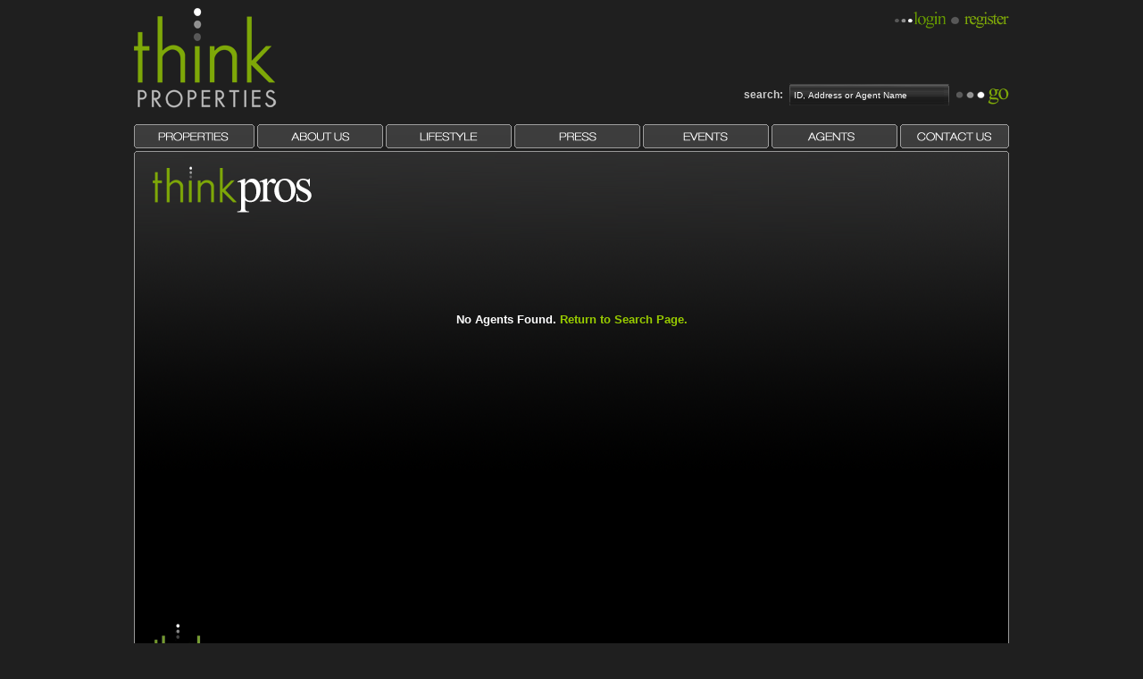

--- FILE ---
content_type: text/html; charset=utf-8
request_url: http://thinkproperties.com/agent_result.aspx?fn=B
body_size: 5919
content:

<!DOCTYPE html PUBLIC "-//W3C//DTD XHTML 1.0 Transitional//EN" "http://www.w3.org/TR/xhtml1/DTD/xhtml1-transitional.dtd">

<html xmlns="http://www.w3.org/1999/xhtml">
<head><title>

</title><meta name="description" content="budget hotels manhattan, cheap hotel new york, furnished apartment new york, furnished apartment rental, furnished apartments manhattan, furnished apartments nyc, furnished apartments nyc, hotel reservation new york, long term apartment rentals, manhattan furnished apartments, manhattan hotel new york, new york accommodation, new york accomodation, new york budget hotels, new york city rentals, new york city vacation, new york vacations, nightly apartment rentals new york, nyc furnished apartments, nyc furnished apartments, nyc hotel, nyc short term apartments, short term apartments manhattan, short term apartments nyc, short term furnished apartment, short term furnished apartments, temporary furnished apartment, vacation new york, vacation rentals manhattan, vacation rentals new york city" /><meta name="keywords" content="Apartments in Soho, Apts NYC, Battery Park Apartments, Buildings Soho, Cheap Apartments nyc, Chelsea Apartments, Chelsea Apartments for Rent, Citi-Habitats, Citihabitats, Craigslist Apartments, East Village Apartments, East Village Rentals, Greenwich Village Apartments, Midtown East Apartments, Midtown East Apartments for Rent, Murray Hill Apartments, Murray Hill Apartments for Rent, Murray Hill Apts, Murray Hill Buildings, NYC Apartments, NYC Furnished Apartments, NYC Real Estate, NYC Real Estate Brokers, No Fee Apartments NYC, No fee apartments nyc, No fee rentals nyc, Real Estate Brokers New York, Real Estate Brokers nyc, Short Term Rentals nyc, Soho Apartments, Soho Apts, Street Easy nyc, Think Properties, Think Properties, Think Properties NYC, Think Property, Tribeca Apartments, Tribeca Apts, Upper East Side Apartments, Upper East Side Apartments for Rent, Upper West Side Apartments, apartment buildings in nyc, apartment for rent in manhattan, apartment for rent in nyc, apartment for rent new york, apartment for rent new york city, apartment for rent nyc, apartment in nyc, apartment in soho, apartment rental in nyc, apartment rentals in manhattan, apartment rentals in new york, apartment rentals in new york city, apartment rentals in nyc, apartment to rent new york, apartments for rent in nyc, apartments for rent new york city, apartments for rent nyc, apartments manhattan, apartments to rent new york, appartments for rent nyc, apt nyc, apts new york, cheap apartments in nyc, cheap manhattan apartments, cheap nyc apartment, cheap nyc apartments, cheap rentals nyc, chelsea apartment, condo new york ny, east village apartments nyc, find apartment new york, furnished apartments in nyc, greenwich village apartment, loft rentals nyc, low income apartments nyc, luxury apartment rentals in nyc, luxury apartments for rent nyc, luxury apartments in nyc, manhattan apartment, manhattan apartment for rent, manhattan apartment for sale, manhattan apartment rent, manhattan apartment rental, manhattan apartment rentals, manhattan apartments, manhattan apartments for rent, manhattan apartments for sale, manhattan apartments rent, manhattan apartments rentals, manhattan apts, manhattan condos, manhattan lofts, manhattan luxury apartments, manhattan ny apartments, manhattan rental, manhattan rental apartments, manhattan rentals, manhattan upper east side apartments, manhattan upper west side apartments, new apartments nyc, new york apartment, new york apartment rental, new york apartment rentals, new york apartment search, new york apartments, new york apartments for rent, new york apartments for sale, new york chelsea apartments, new york city apartment rental, new york city apartment rentals, new york city apartment search, new york city apartments, new york city apartments for sale, new york city apartments manhattan, new york city apartments rent, new york city condo, new york city condominiums, new york city condos, new york city condos for sale, new york city furnished apartments, new york city lofts, new york city rental apartments, new york furnished apartments, new york lofts, new york luxury apartments, new york manhattan apartments, new york ny apartment rental, new york ny apartment rentals, new york ny apartments, new york rent apartment, new york rental apartments, new york rentals, new york short term apartment, new york short term rental, no fee apartment, no fee apartment rental, no fee apartment rental nyc, no fee apartment rentals, no fee apartment rentals new york, no fee apartment rentals nyc, no fee apartments in nyc, no fee apartments manhattan, no fee apartments new york, no fee apartments new york city, no fee apt nyc, no fee rental new york, no fee rental nyc, no fee rentals, no fee rentals manhattan, no fee rentals nyc, nyc apartment, nyc apartment for sale, nyc apartment rent, nyc apartment rental, nyc apartment rentals, nyc apartment search, nyc apartments for sale, nyc apartments no fee, nyc apartments rent, nyc apartments rentals, nyc apt rentals, nyc apts no fee, nyc furnished apartment, nyc loft, nyc lofts, nyc lofts rentals, nyc luxury apartment, nyc luxury apartments, nyc no fee apartment, nyc real estate broker, nyc real estate rentals, nyc rental, nyc rental apartments, nyc rental buildings, nyc rentals, nyc think properties, nyc upper east side apartments, queens rentals, rent stabilized apartments nyc, rental apartments in nyc, rentals nyc, short - term rentals, short term apartment rental new york, short term apartments new york, soho apartment, soho apartment buildings, soho apartments nyc, sublets nyc, tribeca apartment, tribeca apartment buildings, tribeca apartment rentals, tribeca apartments nyc, upper east side apartment, upper east side real estate, upper west side apartment, upper west side real estate, upper west side rentals, west village apartments nyc" /><link href="css/think.css" rel="stylesheet" type="text/css" /><link href="css/thickbox.css" rel="stylesheet" type="text/css" /><link href="css/demoStyles.css" rel="stylesheet" type="text/css" /><link href="css/jScrollPane.css" rel="stylesheet" type="text/css" /><link href="css/menu.css" rel="stylesheet" type="text/css" />
    <script src="js/jquery-1.3.2.min.js" type="text/javascript"></script>
    <script src="js/AC_RunActiveContent.js" type="text/javascript"></script>
    
    <script src="js/jScrollPane.js" type="text/javascript"></script>
    <script src="js/searchpage.js" type="text/javascript"></script>
    <script src="js/superfish.js" type="text/javascript"></script>
    <script src="js/thickbox.js" type="text/javascript"></script>
    <script src="js/think.js" type="text/javascript"></script>
        <script src="js/jquery.priceformat.js" type="text/javascript"></script>  
    <script src="js/RegExpValidate.js" type="text/javascript"></script>
    
</head>
<body>
    <form name="aspnetForm" method="post" action="agent_result.aspx?fn=B" id="aspnetForm">
<div>
<input type="hidden" name="__EVENTTARGET" id="__EVENTTARGET" value="" />
<input type="hidden" name="__EVENTARGUMENT" id="__EVENTARGUMENT" value="" />
<input type="hidden" name="__VIEWSTATE" id="__VIEWSTATE" value="/[base64]/fjcyrsRZOL/leub1a3kgw==" />
</div>

<script type="text/javascript">
//<![CDATA[
var theForm = document.forms['aspnetForm'];
if (!theForm) {
    theForm = document.aspnetForm;
}
function __doPostBack(eventTarget, eventArgument) {
    if (!theForm.onsubmit || (theForm.onsubmit() != false)) {
        theForm.__EVENTTARGET.value = eventTarget;
        theForm.__EVENTARGUMENT.value = eventArgument;
        theForm.submit();
    }
}
//]]>
</script>


<script src="/WebResource.axd?d=o826cXeT_XnYQUkMUNgT7EFnWEwlsBTKz8JymiANnQ-fwDGkhOo8rV349QOg2S591GR-T1DZKG6t7HUrqTNUOPwCrks1&amp;t=638313646859278837" type="text/javascript"></script>

<div>

	<input type="hidden" name="__VIEWSTATEGENERATOR" id="__VIEWSTATEGENERATOR" value="095C7926" />
	<input type="hidden" name="__PREVIOUSPAGE" id="__PREVIOUSPAGE" value="ia2R0qZWeLS6og87Lj3Aunp4y9Ne_8Q326md1ZjZZMXB5NwWxb0sK6LtWiAcSUd3aQXAxOOJPvkDVDJXCeL5EQh7QwA1" />
	<input type="hidden" name="__EVENTVALIDATION" id="__EVENTVALIDATION" value="/wEWAgKKysOPDQK57aC8BfkA8AA/+8TTJjfL263kwdV+0/Rw" />
</div>
    <div class="main_wrapper" style="padding-top:8px;">
        <div class="header" style=" z-index:5 ; ">
            <div class="logo" style="white-space:nowrap;">
                <a href="Default.aspx">
                    <img src="images/logo.png" /></a><!--<img style="padding-left:20px; margin-bottom:-8px;" src="images/am_header.png" />-->
            </div>
            
                 <!--    loged out.   -->
            <div id="ctl00_logedout" class="acount_menu">
                <a href="login.aspx">
         <img src="img/common/login.png" height="19" />
                </a>
                <img src="img/common/dot.png" style="margin:0  2px 4px 2px;" />
                <a href="register.aspx">
                    <img src="img/common/register.png" />
                </a>
            </div>
            
               <!--    Currently loged in   -->
            
           
           
           
            <div class="quick_search">
                
<script type="text/javascript">


    function validate_form() {

        var item = jQuery.trim($("#qtext").val())
        //      alert(item);
        if (item.length < 1)
            return false;
        else if (item == "ID, Address or Agent Name")
            return false;
        else
            return true;

    }


    $(document).ready(function () {
        var $qsText = $('#qtext');

        $qsText.bind("focus", function () {
            if ($(this).val() == "ID, Address or Agent Name")
                $(this).val('');

        });

    });
</script>
<div class="quick_search_title">
    search:
</div>
<div>
    <input type="text" name="qtext" id="qtext" value="ID, Address or Agent Name" class="quick_search_input" />
</div>
<div class="quick_search_img">
    <input type="image" name="ctl00$_quick_search_cntrl$ctl00" src="img/header/quick_search_go.png" onclick="javascript:WebForm_DoPostBackWithOptions(new WebForm_PostBackOptions(&quot;ctl00$_quick_search_cntrl$ctl00&quot;, &quot;&quot;, false, &quot;&quot;, &quot;quicksearch.aspx&quot;, false, false))" style="height:18px;width:62px;border-width:0px;" />
</div>

            </div>
            <div class="clear">
                &nbsp;
            </div>
            
<div class="menu">
    <div class="buttons_left">
        <ul id="Ul4" class="nav">
            <li style="width: 135px"><a href="#" id="A4">
                <img src="img/menu/properties.png" width="135" border="0" alt="Properties" /></a>
                <ul style="display: none; width: 135px;">
                    <li><a href="rental_search.aspx">
                        <img src="img/menu/rentals.png" /></a></li>
                    <li><a href="sale_search.aspx">
                        <img src="img/menu/sales.png" /></a></li>
                    <li><a href="management.aspx">
                        <img src="img/menu/management.png" /></a></li>
                    <!--<li><a href="new_developments.aspx">
                        <img src="img/menu/new_developments.png" /></a></li>-->
                    <li><a href="open_houses.aspx">
                        <img src="img/menu/open_houses.png" />
                    </a></li>
                </ul>
            </li>
        </ul>
    </div>
    <div class="buttons_left">
        <ul id="Ul1" class="nav">
            <li style="width: 141px"><a href="#" id="A1">
                <img src="img/menu/about_us.png" width="141" border="0" alt="Properties" /></a>
                <ul style="display: none; width: 141px;">
                    <li><a href="mission_statement.aspx">
                        <img src="img/menu/mission_statement.png" />
                    </a></li>
                    <li><a href="executives.aspx">
                        <img src="img/menu/executives.png" />
                    </a></li>
                    <!--<li><a href="affiliations.aspx">
                        <img src="img/menu/affiliations.png" />
                    </a></li>
                    <li><a href="DCN_realty.aspx">
                        <img src="img/menu/think_DCN_realty.png" />
                    </a></li>
                    <li><a href="hospitality_matchmaker.aspx">
                        <img src="img/menu/hospitality_matchmaker.png" />
                    </a></li>-->
                    <li><a href="other.aspx">
                        <img src="img/menu/other.png" />
                    </a></li>
                </ul>
            </li>
        </ul>
    </div>
    <div class="buttons_left">
        <ul id="Ul2" class="nav">
            <li style="width: 141px"><a href="#" id="A2">
                <img src="img/menu/lifestyle.png" width="141" border="0" alt="Properties" /></a>
                <ul style="display: none; width: 141px;">
                   <!-- <li><a href="concierge.aspx">
                        <img src="img/menu/concierge.png" />
                    </a></li>
                    <li><a href="gift_baskets.aspx">
                        <img src="img/menu/gift_baskets.png" />
                    </a></li>-->
                    <li><a href="apartment_guide.aspx">
                        <img src="img/menu/apartment_guide.png" />
                    </a></li>
                    <li><a href="neighborhoods.aspx">
                        <img src="img/menu/neighborhoods.png" />
                    </a></li>
                    <li><a href="market_report.aspx">
                        <img src="img/menu/market_report.png" />
                    </a></li>
                    <li><a href="furnished_housing.aspx">
                        <img src="img/menu/furnished_housing.png" />
                    </a></li>
                </ul>
            </li>
        </ul>
    </div>
    <div class="buttons_left">
        <ul id="Ul3" class="nav">
            <li style="width: 141px"><a href="#" id="A3">
                <img src="img/menu/press.png" width="141" border="0" alt="Properties" /></a>
                <ul style="display: none; width: 141px;">
                    <li><a href="press.aspx">
                        <img src="img/menu/press.png" />
                    </a></li>
                    <!--<li><a href="social_media.aspx">
                        <img src="img/menu/social_media.png" />
                    </a></li>-->
                    <li><a href="testimonials.aspx">
                        <img src="img/menu/testimonials.png" />
                    </a></li>
                    <!--<li><a href="http://thinkpropertiesnyc.olrblog.com/" target="_blank">
                        <img src="img/menu/blog.png" />
                    </a></li>-->
                </ul>
            </li>
        </ul>
    </div>
    <div class="buttons_left">
        <a href="events.aspx">
        <img src="img/menu/events.png" /></a></div>
    <div class="buttons_left">
        <a href="agent_search.aspx">
        <img src="img/menu/agents.png" /></a></div>
    <div class="buttons_right">
        <ul id="Ul5" class="nav">
            <li style="width: 122px"><a href="#" id="A5">
                <img src="img/menu/contact_us.png" width="122" border="0" alt="Properties" /></a>
                <ul style="display: none; width: 122px;">
                    <li><a href="register.aspx">
                        <img src="img/menu/client_registration.png" />
                    </a></li>
                    <li><a href="sign_up_for_our_newsletter.aspx">
                        <img src="img/menu/sign_up_for_our_newsletter.png" />
                    </a></li>
                    <li><a href="careers.aspx">
                        <img src="img/menu/careers.png" />
                    </a></li>
                </ul>
            </li>
        </ul>
    </div>
    <div class="clear">
    </div>
</div>

        </div>
        <div class="container_top"></div>
        <div class="container_mid">
            <div class="content_container" style=" z-index:1 ; ">
                
    <div class="agent_result_wrapper">
        <div class="think_inside_page_title">
        </div>
        <div class="agent_search_page_title_v3">
            <img src="img/common/pros.png" />
        </div>
        <div class="clear">
            &nbsp;
        </div>
        
    <div id="ctl00_ContentPlaceHolder1__agent_result_display_cntrl_No_agent">
	
    <center style="padding-top:100px; padding-bottom: 300px;"><h3> No Agents Found. <a href="agent_search.aspx" >Return to Search Page.</a></h3> </center>    
    
</div>
     
    
        </div>
        <div class="listing_result_disclaimer">
        <!--Nam ut mi id lacus convallis semper et non tortor. Donec luctus, lorem id placerat
        tempor, sapien felis interdum sapien, at congue nisl urna non nisl. Nunc ac ligula
        dui, eget laoreet neque. Ut ornare molestie tortor a commodo. Nulla facilisi. Sed
        lacinia justo nec quam accumsan hendrerit.Nam ut mi id lacus convallis semper et
        non tortor. Donec luctus. -->
    </div>
    <div class="listing_result_DCN_logo">
        <img src="img/common/think_DCN_inside_page_logo.png" />
    </div>
    <div class="clear">
    </div>

            </div>
        </div>
        <div class="container_bottom"></div>
        <div class="footer">
            <div style="margin: 15px 0;" class="powered">
                Designed and Powered by <a target ="_blank"  href="http://www.olrdigital.com">OLRdigital</a>
            </div>
            <div>
                32 East 32nd Street, New York, NY 10001 | (T)212.807.7170 | (F)212.807.8445 | <a class="thickbox" 
                    href="forms/email_agent.aspx?EmailTo=info@thinkproperties.com&KeepThis=true&TB_iframe=true&height=550&width=505">info@thinkproperties.com</a><br />
                © 2010 Think Properties NYC, All Rights Reserved
            </div>
            <div class="seo_text">
                              All information furnished herein is from sources deemed reliable. No representation is made by Think Properties nor is any to be implied as to the accuracy thereof and all information is submitted subject to errors, omissions, change of price, prior sale or lease, or withdrawal without notice. All dimensions are approximate. For exact dimensions, please hire your own architect or engineer

        </div>
    </div>
    </form>
</body>

<script type="text/javascript">

    var _gaq = _gaq || [];
    _gaq.push(['_setAccount', 'UA-18456335-1']);
    _gaq.push(['_trackPageview']);

    (function() {
        var ga = document.createElement('script'); ga.type = 'text/javascript'; ga.async = true;
        ga.src = ('https:' == document.location.protocol ? 'https://ssl' : 'http://www') + '.google-analytics.com/ga.js';
        var s = document.getElementsByTagName('script')[0]; s.parentNode.insertBefore(ga, s);
    })();

</script>


</html>


--- FILE ---
content_type: text/css
request_url: http://thinkproperties.com/css/think.css
body_size: 10284
content:
body
{
    font-size: 11.5px;
    font-family: Arial, Sans-Serif, Helvetica;
    color: White;
    background-color: #1f1f1f;    
}

a
{
    color: #99cc00;
    text-decoration: none;
    outline:none;
}

a img
{
    border: 0px;
}

.main_wrapper
{
    width: 980px;
    margin: 0 auto;
}

.header
{
    width: 980px;
    position: relative;
}

.logo
{
    width: 158px;
    height: 111px; 
    float: left;
    margin-bottom: 8px;
}

.quick_search
{
    float: right;
    margin-top: 85px;    
}

div.quick_search div
{
    float: left;
}

.quick_search_title
{
    margin: 7px 7px 0 0;
    font-weight: bold;
    color: #cecece;
}

.quick_search_img
{
    margin-top: 6px;
    margin-left: 0px;
    border:0px;
    background: none !important;
}

.quick_search_input
{
    width: 179px;    
    background: url(../img/header/quick_search_backdrop.png) no-repeat;    
    border: 0px;
    padding: 8px 0 6px 5px;
    color: #fff;    
    font-size:10px;    
}

.menu
{
    width: 980px;
    margin: 0px 0 3px 0; /*border:1px solid #fff;*/
    z-index:500; 
}

.buttons_left
{
    float: left;
    margin-right: 3px;
}

.buttons_right
{
    float: right;
    margin-right: 0px;
}

.clear
{
    clear: both;
}

.container_top
{
    background: url(../img/container_top.png) no-repeat;
    width: 980px;
    height: 10px;
}

.container_mid
{
    background: url(../img/container_back_drop.png) no-repeat;
    background-position: top;
    background-color: #000;
    width: 978px;
    min-height: 365px;
    border-right: 1px solid #999;
    border-left: 1px solid #999;
    padding: 13px 0;
    position:relative;
}

.content_container
{
    width: 938px;
    margin: 0 auto;
}

.container_bottom
{
    background: url(../img/container_bottom.png) no-repeat;
    width: 980px;
    height: 13px;
}

.footer
{
    width: 980px;
    position: relative;
    color:#cecece;
}

.seo_text
{
    margin: 15px 0;
}

.simple_search
{
    width: 221px;
    height: 393px;
    background: url(../img/home_page/simple_search_back_drop.png) no-repeat;
    float: left;
}


.main_window
{
    width: 756px;
    height: 393px;
    float: right;
    /*background-image: url(../images/1.png); */   
}

.middle_box
{
    width: 325px;
    height: 217px;
    float: left;
    background: url(../img/home_page/bottom_box.png) no-repeat;
    margin: 3px 3px 0 0;
    position: relative;
}

.middle_box_alt
{
    width: 325px;
    height: 217px;
    float: right;
    background: url(../img/home_page/bottom_box.png) no-repeat;
    margin: 3px -1px 0 0;
    position: relative;
}

.bottom_box
{
    width: 325px;
    height: 97px;
    float: left;
    background: url(../img/home_page/bottom_half_box.png) no-repeat;
    margin: 3px 3px 0 0;
    position: relative;
}

.bottom_box_alt
{
    width: 325px;
    height: 97px;
    float: right;
    background: url(../img/home_page/bottom_half_box.png) no-repeat;
    margin: 3px -1px 0 0;
    position: relative;
}

/* -- Simple Search -- */

.simple_search_body
{
    color: #f4f4f4;
    font-size: 11px;
    margin-left: 20px;
    margin-top: 30px;
}

.sale_radio
{
    float: left;
    margin-bottom: 15px;
}

.sale_radio img
{
    vertical-align: middle;
    margin-right: 5px;
}

.rental_radio
{
    float: left;
    margin-left: 15px;
    margin-bottom: 15px;
}

.rental_radio img
{
    vertical-align: middle;
    margin-right: 5px;
}

.simple_search_criteria_section div
{
    z-index:99;
}

.simple_search_criteria_section {}

.simple_search_go
{
    float: right;
    margin: 10px 20px 10px 0;
}

.simple_search_fields
{
    margin: 3px 0 10px 0;
}

.simple_search_fields_input
{
    width: 179px;
    height: 24px;
    background: url(../img/home_page/simple_search_input_back_drop.png) no-repeat;
    border: 0px;
    color: #f4f4f4;
    font-size: 10px;
    padding: 2px 5px;
    vertical-align:middle;
}

/* -- Featured Property Box -- */

.featured_property_title
{
    position: absolute;
    top: 10px;
    left: 10px;
}

.featured_property_arrow_container
{
    position: absolute;
    top: 15px;
    right: 15px;
}

.featured_property_arrow_prev
{
    float: left;
    margin-right: 10px;
}

.featured_property_arrow_next
{
    float: left;
}

.featured_property_image_container
{
    position: absolute;
    bottom: 20px;
    left: 18px;
}

.featured_property_image_container img
{
    border: 1px solid #cecece;
}

.featured_property_details_container
{
    position: absolute;
    top: 90px;
    right: 20px;
    width: 40%;
    font-size: 12px;
}

.featured_property_address
{
    font-weight: normal;
}

.featured_property_neighborhood
{
    margin-bottom: 10px;
}

.featured_property_toggle
{
    position: absolute;
    bottom: 20px;
    right: 10px;
}

.featured_property_toggle a
{
    font-size: 9px;
    text-decoration: underline;
}

.vow_title
{
    margin: 10px;
}

.vow_description
{
    margin: 10px 20px;
    font-size: 12px;
}

.vow_register
{
    margin: 5px 30px;
    text-align: right;
}

.news_title
{
    position: absolute;
    top: 10px;
    left: 10px;
}

.home_scrollbar_container
{
    position: absolute;
    right: 10px;
    top: 20px;
}

.home_article_container
{
    position: absolute;
    top: 70px;
    left: 20px;
    width: 80%;
}

.home_up_arrow
{
}

.home_down_arrow
{
}

.home_drag_track
{
    margin: 5px 0 5px 2px;
}

.home_drag_ball
{
    position: absolute;
    top: 45px;
    right: 3px;
}

.home_article_title
{
    font-size: 16px;
    margin: 6px 0 3px; 
}

.home_article_description
{
    font-size: 12px;
}

.hospitality_image
{
    float: left;
    margin: 10px 5px 10px 10px;
}

.hospitality_image
{
    border: 1px solid #999;
}

.hospitality_title
{
    float: left;
    margin: 5px 0 0 10px;
}

.think_dcn
{
    position: absolute;
    top: 5px;
    left: 20px;
}

.think_dcn_go
{
    position: absolute;
    top: 30px;
    left: 103px;
}

.think_dcn_description
{
    position: absolute;
    top: 22px;
    right: 15px;
    width: 115px;
    font-size: 12px;
}

.affiliations
{
    position: absolute;
    top: 0px;
    right: 0px;
}

.affiliations img
{
    margin-left: 10px;
}

/*-- Search Page --*/

.search_left_col
{
    float: left;
    width: 270px;
    position: relative;
}

.search_right_col
{
    float: right;
    width: 642px;
}

.search_section_container
{
    width: 642px;
    margin: 10px 0 0 0;
}

div.search_section_container table
{
    width: 642px;
    margin: 0 0 0 4px;
}

div.search_section_container td
{
    width: 25%;
    padding-bottom: 5px;
}

.search_expandable_div
{
    width: 642px;
}


.search_expandable_div ul li
{
    /*list-style-type:disc;*/ 
    font-family: Arial; 
    font-size: 11px; 
    outline: none; 
    height: 16px; 
    display: block; 
    float: left; 
    padding: 1px 0px 0px 22px; 
    color: #cfcfce;
}

.search_header_container
{
    width: 642px;
}

.search_header_left_cap
{
    float: left;
    background: url(../img/common/header_bar_left_cap.png) no-repeat;
    width: 6px;
    height: 22px;
}

.search_header_background
{
    float: left;
    background: url(../img/common/header_bar_back.png) repeat-x;
    width: 630px;
    height: 22px;
}

.search_header_right_cap
{
    float: right;
    width: 6px;
    height: 22px;
    background: url(../img/common/header_bar_right_cap.png) no-repeat;
}

.search_main_check
{
    margin-left: 4px;
}

.fakecheck , .cHeaderTemp, .cDT, .cMTE, .cMTW, .cUES, .cUWS, .cUM, .cBed, .cBath, .cBldg, .cApt, .cSL, .cOwner, .cOther, .cMin, .cMax
{
    font-family: Arial;
    font-size: 11px;
    text-decoration: none;
    outline: none;
    background: url(../img/common/checkbox.png) no-repeat;
    height: 16px;
    display: block;
    float: left;
    padding: 1px 0px 0px 20px;
    color: #cfcfce;
}

.fakecheck, .cHeaderTemp, .cDT, .cMTE, .cMTW, .cUES, .cUWS, .cUM, cBed, .cBath, .cBldg, .cApt, .cSL, .cOwner, .cOther, .cMin, .cMax:hover
{
    text-decoration: none;
    outline:none;    
}

.fakechecked
{
    background-position: left -25px;
    text-decoration:none;
    outline:none;
}

.fakeradio
{
    font-family: Arial;
    font-size: 11px;
    text-decoration: none;
    outline: none;
    background: url(../img/common/radio_button.png) no-repeat;
    height: 16px;
    display: block;
    float: left;
    padding: 1px 0px 0px 20px;
    color: #cfcfce;
}

.fakeradio:hover
{
    text-decoration: none;
}

.fakeradioed
{
    background-position: left -25px;
}

.search_header_title
{
    float: left;
    margin: 2px 0 0 -2px;
}

div.search_header_title a
{
    font-weight: bold;
    color: #ffffff;
}

div.search_header_title table
{
    width: 642px;
    margin: 1px 0 0 0;
}

div.search_header_title table td
{
    width: 25%;
}

.search_header_expand_contract
{
    float: right;
    margin-top: 3px;
}

div.search_header_expand_contract img
{
    vertical-align: middle;
    margin-right: 5px;
}

.search_clear
{
    clear: both;
    height: 10px;
}

div.search_main_check a
{
    font-weight: bold;
    color: #ffffff;
}

.listing_criteria_container
{
    width: 642px;
    margin: 20px 0 0 4px;
    
}

.price_range
{
    width: 320px;
    float: left;
    
}

div.price_range div
{
 width:160px;
    float: left;
     
}

.price_range_input
{
    background: url(../img/common/search_input.png) no-repeat;
    height: 24px;
    width: 133px;
    border: 0px;
    color: #cfcfce;
    font-size: 10px;
    padding: 5px 5px;
}



.price_range_input_refign
{
    background: url(../img/common/search_input.png) no-repeat;
    height: 24px;
    width: 95px;
    border: 0px;
    color: #cfcfce;
    font-size: 10px;
    padding: 5px 5px;
}



.listing_criteria
{
    width: 25%;
    float: left;
}

.listing_criteria_dropdown
{
    background: url(../img/common/search_dropdown.png) no-repeat;
    height: 24px;
    width: 133px;
}

.listing_criteria_title
{
    font-weight: bold;
    color: #ffffff;    
}
dl.dropdown dt
{
    cursor: pointer;
}
dl.dropdown dd
{
    display: none;
}
dl.dropdown dd ul
{
    list-style: none;
    margin: 0;
    padding: 0;
}

.dropdown
{
    position: relative;
}

.search_pop_up_small
{
    position: absolute;
    top: -220px;
    right: 0px;
    background: url(../img/common/search_pop_up_small.png) no-repeat;
    height: 217px;
    width: 186px;
}

.search_pop_up_price
{
    position: absolute;
    top: -220px;
    right: 0px;
    background: url(../images/sale_pop_up.png) no-repeat;
    height: 420px;
    width: 432px;
}

.search_pop_up_rent
{
    position: absolute;
    top: -220px;
    right: 0px;
    background: url(../images/sale_pop_up.png) no-repeat;
    height: 420px;
    width: 432px;
}

.selected_criteria
{
    text-transform: uppercase;
    color: #ffffff;
    font-size: 8px;
    font-weight: bold;
    margin: 20px;
}

div.search_pop_up_small ul
{
    position: absolute;
    left: 20px;
    top: 50px;
}

div.search_pop_up_small ul li
{
    padding-bottom: 5px;
    height: 18px;
}

.search_pop_up_price
{
    position:absolute;
    top: -300px;
    right: 0px;
    background: url(../images/sale_pop_up.png) no-repeat;    
}

.search_pop_up_rent
{
    position:absolute;
    top: -217px;
    right: 0px;
    background: url(../images/rental_pop_up.png) no-repeat;    
}
 
.search_pop_up_large
{
    position: absolute;
    top: -220px;
    right: 0px;
    background: url(../img/common/search_pop_up_large.png) no-repeat;
    height: 217px;
    width: 289px;
}

.search_pop_up_large_selected_criteria
{
    color: #ffffff;
    font-size: 11.5px;
    font-weight: bold;
    margin: 20px;
}

.search_pop_up_price_selected_criteria
{
    color: #ffffff;
    font-size: 11.5px;
    font-weight: bold;
    margin: 20px;
}

.search_pop_up_rent_selected_criteria
{
    color: #ffffff;
    font-size: 11.5px;
    font-weight: bold;
    margin: 20px;
}

.search_pop_up_large_even
{
    float: left;
    width: 50%;
    position: relative;
}

div.search_pop_up_large_even ul
{
    position: absolute;
    left: 20px;
    top: 0px;
}

div.search_pop_up_large_even ul li
{
    padding-bottom: 5px;
    height: 18px;
}

.search_pop_up_large_odd
{
    float: right;
    width: 50%;
    position: relative;
}

div.search_pop_up_large_odd ul
{
    position: absolute;
    left: 20px;
    top: 0px;
}

div.search_pop_up_large_odd ul li
{
    padding-bottom: 5px;
    height: 18px;
}

.search_pop_up_large_even_2
{
    float: left;
    width: 50%;
    position: relative;
}

.search_pop_up_price_1
{
    float: left;
    width: 33%;
    position: relative;
}

.search_pop_up_rent_1
{
    float: left;
    width: 33%;
    position: relative;
}

div.search_pop_up_large_even_2 ul
{
    position: absolute;
    left: 20px;
    top: -2px;
}

div.search_pop_up_price_1 ul
{
    position: absolute;
    left: 20px;
    top: -2px;
}

div.search_pop_up_rent_1 ul
{
    position: absolute;
    left: 20px;
    top: -2px;
}

div.search_pop_up_large_even_2 ul li
{
    padding-bottom: 5px;
    height: 15px;
}

div.search_pop_up_price_1 ul li
{
    padding-bottom: 5px;
    height: 15px;
}

div.search_pop_up_rent_1 ul li
{
    padding-bottom: 5px;
    height: 15px;
}

.search_pop_up_large_odd_2
{
    float: right;
    width: 50%;
    position: relative;
}

.search_pop_up_price_2
{
   
    width: 33%;
    position: relative;
}

.search_pop_up_rent_2
{
   
    width: 33%;
    position: relative;
}

.search_pop_up_price_3
{
    float: right;
    width: 33%;
    position: relative;
}

.search_pop_up_rent_3
{
    float: right;
    width: 33%;
    position: relative;
}

div.search_pop_up_large_odd_2 ul
{
    position: absolute;
    left: 20px;
    top: -2px;
}

div.search_pop_up_price_2 ul
{
    position: absolute;
    left: 170px;
    top: -2px;
}

div.search_pop_up_price_3 ul
{
    position: absolute;
    left: 20px;
    top: -2px;
}

div.search_pop_up_rent_2 ul
{
    position: absolute;
    left: 170px;
    top: -2px;
}

div.search_pop_up_rent_3 ul
{
    position: absolute;
    left: 20px;
    top: -2px;
}

div.search_pop_up_large_odd_2 ul li
{
    padding-bottom: 5px;
    height: 15px;
}

div.search_pop_up_price_2 ul li
{
    padding-bottom: 5px;
    height: 15px;
}

div.search_pop_up_price_3 ul li
{
    padding-bottom: 5px;
    height: 15px;
}

div.search_pop_up_rent_2 ul li
{
    padding-bottom: 5px;
    height: 15px;
}

div.search_pop_up_rent_3 ul li
{
    padding-bottom: 5px;
    height: 15px;
}

.search_pop_up_buttons
{
    width: 90%;
    text-align: right;
    margin: 150px 0 0 0;
}

.search_pop_up_buttons_sale
{
    width: 90%;
    text-align: right;
    margin: 230px 0 0 0;
}

.search_pop_up_buttons_rent
{
    width: 90%;
    text-align: right;
    margin: 150px 0 0 0;
}

.dropdown li
{
    float: none !important;
    clear: both;
}

.search_disclaimer
{
    float: left;
    width: 70%;
    margin-top: 20px;
}

.search_page_search_button
{
    float: right;
    margin-top: 20px;
    margin-right: 25px;
}

.search_page_map
{
    margin: 10px 0 0 0px;
}

.search_page_lifestyle
{
    margin: 30px 0 0 30px;
}

.search_DCN_logo
{
    margin: 40px 0 0;
}

.search_fake_radio_buttons
{
    position: absolute;
    top: 80px;
    right: 40px;
}

.search_fake_radio_buttons a
{
    margin-left: 10px;
}

/*-- Search Results Page --*/

.listing_result_title_container
{
    margin:0px;
    width:938px;
}

.listing_result_title_left_cap
{
    width: 6px;
    height: 22px;
    background: url(../img/common/header_bar_left_cap.png) no-repeat;
    float:left;
}

.listing_result_title_middle
{
    width: 926px;
    height: 22px;
    background: url(../img/common/header_bar_back.png) repeat-x;
    float:left;
}

.listing_result_title_right_cap
{
    width: 6px;
    height: 22px;
    background: url(../img/common/header_bar_right_cap.png) no-repeat;
    float:right;
}

.listing_result_title_middle table
{
    width:926px;
    font-weight:bold;
    color:#ffffff;
    font-size:12px;
    margin-top:3px;
}

.listing_result_container
{
    width:938px;
    height:115px;
    margin:10px auto 0;
    background: url(../img/common/listing_result_background.png) no-repeat;
}

.listing_result_container table
{
    width:938px;
}

.listing_result_container_divider
{
    border-right:1px solid #666;
}

.listing_result_table_padding
{
    padding:10px 0 0 0;
}

.listing_result_thumb img
{
    margin-left:10px;
    border:1px solid #666;
    margin-top:-1px;
}

table.listing_result_address
{
    width:90%;
    margin:0px;
}

table.listing_result_address span
{
    font-weight:bold;
    color:#fff;
    font-size:12px;
}

table.listing_result_price
{
    width:80%;
    margin:0 auto;
}

table.listing_result_price td
{
    text-align:left;
}

table.listing_result_price td + td
{
    text-align:right;
}

table.listing_result_price span
{
    font-weight:bold;
    color:#fff;
    font-size:12px;
}

.open_house
{
    color: #99cc00;
}

.listing_result_tool
{
    margin:0 0 10px 6px;
}

.paging_container
{
    width:938px;
    margin-bottom:5px;
    height:15px;
}

.paging_results
{
    float:left;
}

.paging_pages
{
    float:right;
}

.paging_pages img
{
    vertical-align:middle;
    height:15px;
}

.listing_result_title
{
    float:left;
    margin-top:-12px;
    margin-bottom:20px;
}

.refine_search
{
    float:right;
    margin-top:4px;
}

div.refine_search div
{
    float:left;
    vertical-align:middle;
}

div.refine_search div img
{
    vertical-align:middle;
    margin-top:-6px;
    margin-left:10px;
}

.refine_search_dropdown
{
   /* background: url(../img/common/search_dropdown.png) no-repeat;*/
    height: 24px;
    width: 133px;
}

.refine_search_dropdown_large
{
    background: url(../img/common/search_dropdown.png) no-repeat;
    height: 24px;
    width: 133px;
}

.refine_search_dropdown_medium
{
   background: url(../img/common/refine_search_dropdown_medium.png) no-repeat;
    height: 24px;
    width: 106px;
}

.refine_search_dropdown_small
{
    background: url(../img/common/refine_search_dropdown_small.png) no-repeat;
    height: 24px;
    width: 92px; 
}

.refine_search_dropdown_text
{
    margin:5px;
}

.refine_search_titles
{
    margin:5px;
    font-weight:bold;
    color:#fff;
}

.listing_result_disclaimer
{
    float:left;
    width:70%;
    margin-top:20px;
}

.listing_result_DCN_logo
{
     clear:left;
    float:left;
    margin-top:10px;
}

/*-- Listing Detail Page --*/

.listing_detail_title
{
    float:left;
    margin-top:-12px;
    margin-bottom:20px;
}

.listing_navigation
{
    float:right;
    margin-top:-2px;
}

.listing_navigation img
{
    margin-left:5px;
}

.listing_detail_left_col
{
    float:left;
    width:593px;
}

.listing_detail_right_col
{
    float:right;
    width:330px;
    margin-top:4px;
}

.listing_detail_open_house
{
    color: #99cc00;
    font-size:13px;
}

.listing_detail_cross_streets
{
    color: #fff;
    font-size:13px;
    font-weight:bold;
    margin:2px 0;
}

div.listing_detail_cross_streets a
{
    color: #99cc00;
    /*text-decoration:underline;*/
    font-size:12px;
    font-weight:normal;
}

.listing_detail_address
{
    color: #fff;
    font-size:19px;
    float:left;
}

.listing_detail_webID
{
    color: #fff;
    font-size:19px;
    float:right;
}


.listing_detail_photo
{
    width:476px; 
    height:303px;
     vertical-align:middle; 
   text-align:center; 
  padding-top: 20px;
    margin:10px 0 0 0;
    float:left;
    border:1px solid #666;
}


.listing_detail_photo_thumb_container
{
    
    height:333px;
    width:84px;
    float:left;
    margin-left:8px;
    margin-top:10px;
}

.listing_detail_photo_thumb
{
 
    height:59px;
    width:84px;
    margin-bottom:10px;
   
}

.listing_detail_photo_thumb img
{
    border:1px solid #666;
}

.listing_detail_photo_scroll_bar_container
{
    height:333px;
    width:15px;
    float:right;
    position:relative;
    margin:11px 0 0 0;
}

.listing_detail_photo_scroll_bar
{
    margin:15px auto 0;
    width:8px;
    height:303px;
    background: url(../img/common/listing_detail_scroll_bar.png) no-repeat;
}


.listing_detail_photo_scroll_bar_up_arrow
{
    margin:0 auto;
    width:15px;
    height:7px;
    background: url(../img/common/up_arrow.png) no-repeat;
    position:absolute;
    top:0px;
}

.listing_detail_photo_scroll_bar_down_arrow
{
    margin:0 auto;
    width:15px;
    height:7px;
    background: url(../img/common/down_arrow.png) no-repeat;
    position:absolute;
    bottom:0px;
}

.listing_detail_track_ball
{
    margin:0 auto;
    width:12px;
    height:12px;
    background: url(../img/common/track_ball.png) no-repeat;
    position:absolute;
    top:20px;
    left:2px;
}

.listing_detail_media_buttons_container
{
    margin:10px 0 20px 0
}

.listing_detail_media_buttons
{
    float:left;
    margin-top:10px;
    margin-right:10px;
    overflow:visible;    
}

.listing_detail_description
{
    margin:10px 0;
    font-size:12px;
}

.listing_detail_disclaimer
{
    font-size:9px;
}

.street_view
{
    width:568px;
    height:333px;
    border: 1px solid #666;
    margin:20px 0 40px;
}

.recently_viewed_container
{
    width:593px;
    margin-top:10px;
}

.recently_viewed_listings
{
    width:137px;
    float:left;
    margin-right:10px;
}

div.recently_viewed_listings img
{
    border:1px solid #666;
    margin:5px 0;
}

.recently_viewed_listings_webID
{
    font-weight:bold;
    font-size:12px;
    color:#fff;
}

.listing_detail_header_container
{
    width:330px;
    margin:25px 0 0 0;
}

div.listing_detail_header_container table
{
    width:95%;
    margin:10px auto;
    font-size:12px;   
}

div.listing_detail_header_container table td
{
    text-align:left;
    width:50%;
    padding:2px 0;
}

div.listing_detail_header_container table td + td
{
    text-align:right;
    width:50%;
}

.listing_detail_title_left_cap
{
    width: 6px;
    height: 22px;
    background: url(../img/common/header_bar_left_cap.png) no-repeat;
    float:left;
}

.listing_detail_title_middle
{
    width: 318px;
    height: 22px;
    background: url(../img/common/header_bar_back.png) repeat-x;
    float:left;
}

div.listing_detail_title_middle div
{
    color:#cecece;
    /*font-weight:bold;*/
    font-size:11px;
    margin-top:4px;
    letter-spacing:0px;
    text-transform:uppercase;
}

.listing_detail_title_right_cap
{
    width: 6px;
    height: 22px;
    background: url(../img/common/header_bar_right_cap.png) no-repeat;
    float:right;
}

.listing_detail_contact_name
{
    font-size:13px;
    color:#fff;
    font-weight:bold;
    position:absolute;
    top:0px;
    left:115px;
}

.listing_detail_contact_container
{
    width:314px;
    height:150px;
    margin:13px auto 20px auto;
    position:relative;   
}

.listing_detail_agent_photo
{
    width:105px;
    height:147px;
    position:absolute;
    top:0px;
    left:0px;
}

.listing_detail_agent_numbers
{
    width:199px;
    position:absolute;
    top:25px;
    left:115px;
}

.listing_detail_agent_numbers_type
{
    float:left;
    font-size:12px;
}

.listing_detail_agent_numbers_numbers
{
    float:right;
    font-size:12px;
}

.listing_detail_email_me
{
    position:absolute;
    bottom:7px;
    left:115px;
}

.listing_detail_view_my_listings
{
    position:absolute;
    bottom:29px;
    left:115px;
}

.listing_detail_download_vcard
{
    position:absolute;
    bottom:63px;
    left:115px;
}

.listing_detail_clear
{
    height:10px;
    clear:both;
}

.contact_divider
{
    width:329px;
    height:7px;
    margin:0 auto 30px auto;
    filter:alpha(opacity=60);
    -moz-opacity:0.6;
    -khtml-opacity: 0.6;
    opacity: 0.6;

}

.listing_detail_even
{
    background-image:url(../img/common/general_details_even.png);
    background-repeat:no-repeat;
    background-position:right; 
}

.listing_detail_odd
{
    background-image:url(../img/common/general_details_odd.png);
    background-repeat:no-repeat;
    background-position:left;  
}

/*-- Agent Search Page --*/

.agent_search_left_col
{
    float: left;
    width: 220px;
    position: relative;
}

.agent_search_right_col
{
    float: right;
    width: 718px;
}

.agent_search_page_side_bar_text
{
    font-size:12px;
    width:90%;
    margin:20px 0;
}

.agent_search_page_side_bar_text span
{   
    font-size:12px;
    font-weight:bold;
    color: #99cc00
}

agent_search_header_container
{
    width:100%;
}

.agent_search_title_left_cap
{
    width: 6px;
    height: 22px;
    background: url(../img/common/header_bar_left_cap.png) no-repeat;
    float:left;
}

.agent_search_title_middle
{
    width: 706px;
    height: 22px;
    background: url(../img/common/header_bar_back.png) repeat-x;
    float:left;
}

.agent_search_title_middle_alt
{
    width: 338px;
    height: 22px;
    background: url(../img/common/header_bar_back.png) repeat-x;
    float:left;
}

.register_title_middle
{
    width: 405px;
    height: 22px;
    background: url(../img/common/header_bar_back.png) repeat-x;
    float:left;
}

div.register_title_middle div
{
    color:#cecece;
    /*font-weight:bold;*/
    font-size:11px;
    margin-top:4px;
    letter-spacing:0px;
    text-transform:uppercase;
}

.register_title_middle_alt
{
    width: 410px;
    height: 22px;
    background: url(../img/common/header_bar_back.png) repeat-x;
    float:left;
}

.login_checkbox
{
    vertical-align:middle;
}

div.register_title_middle_alt div
{
    color:#cecece;
    /*font-weight:bold;*/
    font-size:11px;
    margin-top:4px;
    letter-spacing:0px;
    text-transform:uppercase;
}

div.agent_search_title_middle div
{
    color:#cecece;
    /*font-weight:bold;*/
    font-size:11px;
    margin-top:4px;
    letter-spacing:0px;
    text-transform:uppercase;
}

div.agent_search_title_middle_alt div
{
   color:#cecece;
    /*font-weight:bold;*/
    font-size:11px;
    margin-top:4px;
    letter-spacing:0px;
    text-transform:uppercase;
}

.agent_search_title_right_cap
{
    width: 6px;
    height: 22px;
    background: url(../img/common/header_bar_right_cap.png) no-repeat;
    float:right;
    
}

.agent_language_search_container
{
    width:350px;
    float:left;
}

.agent_name_search_container
{
    width:350px;
    float:right;
}

.agent_search_face_container
{
    width:710px;
    margin:15px auto;
}

.agent_search_face_thumbs
{
    width:71px;
    float:left;
}

.agent_search_face_thumbs img
{
    width:71px;
    border:1px solid #666;   
}

.agent_search_alpha_container
{
    margin:0;
    padding:10px 0;
}

.agent_search_alpha_container ul
{
    margin: 0 0 0 12px ;
}

.agent_search_alpha_container ul li
{
    float:left;
    font-size:22px;
    color:#99cc00;
    list-style:none;
    text-transform:uppercase;
    letter-spacing:12px;
    margin-bottom:10px;
}

.language_dropdown
{
    background: url(../img/common/language_drop_down.png) no-repeat;
    height: 24px;
    width: 158px;
}

.agent_language_search_container table
{   
    width:330px;
    color:#99cc00;
    margin:0 auto;
}

.agent_language_search_container table td
{
    width:97px;
    text-align:left;
}

.agent_language_search_container table td + td
{
    width:158px;
    text-align:left;
}

.agent_language_search_container table td + td + td
{
    width:62px;
    text-align:right;
}

.agent_name_search_container table
{   
    width:340px;
    color:#99cc00;
    margin:0 auto;
}

.agent_name_search_container table td
{
    width:141px;
    text-align:left;
}

.agent_name_search_container table td + td
{
    width:131px;
    text-align:left;
}

.agent_name_search_container table td + td + td
{
    width:62px;
    text-align:right;
}

.agent_name_search_container table td + td + td img
{
    margin-top:15px;
}

.name_input
{
    background: url(../img/common/name_inputs.png) no-repeat;
    height: 24px;
    width: 131px;
    border:0px;
    font-size:11px;
    color:#cecece;
    padding:5px;
}

.agent_search_DCN_logo
{
    position:absolute;
    bottom:10px;
    left:20px;
}

/*-- Agent Result --*/

.agent_result_container
{
    width:938px;
    height:115px;
    margin:10px auto 0;
    background: url(../img/common/listing_result_background.png) no-repeat;
}

.agent_result_thumb
{
    width:65px;
    float:left;
    margin:10px;
}

.agent_result_thumb img
{
    width:65px;
    border:1px solid #666;
}
.liNB
{
   padding-left:2px;
    color: #cecece; 
}
.agent_result_wrapper

{

    
    min-height:300px;
   
   
}
.agent_result_description
{
    width:640px;
    float:left;
    margin:10px;
}

.press_result_description
{
    width:770px;
    float:left;
    margin:10px;
}

.agent_result_name
{
    font-size:22px;
    color:#99cc00;
}

.agent_result_bio
{
    width:100%;
    color:#cecece;
}

.agent_result_bio a
{
    color:#99cc00;
}

.agent_result_contact
{
    width:160px;
    margin:30px 20px 0 0;
    float:right;
    font-size:12px;
}

.phone_type
{
    float:left;
}

.phone_number
{
    float:right;
}

.agent_result_tools
{
    color:#99cc00;
}

/*-- Agent Detail --*/

.agent_detail_photo
{
    float:left;
    width:105px;
    margin:15px 0 0 0px;
}

.agent_detail_photo img
{
    width:105px;
    border:1px solid #666;
}

.agent_detail_info
{
    float:left;
}

.agent_detail_bio
{
    width:565px;
    margin:15px 0 0 15px;
}

.detail_bio_name
{
    font-size:22px;
    color:#99cc00;
}

.agent_detail_social
{
    margin:5px 0 0 15px;
}

.agent_detail_social img
{
    margin-right:5px;
}
.agent_detail_contact_info
{
    color:#99cc00;
    margin-left:px;
}

.agent_detail_cntrl
{
    width:700px;
    float:left;
}

.agent_featured_property
{
    float:right;
    width:155px;
    color:#fff;
    margin-right:40px;
    margin-top:-12px;
}

.agent_detail_title_left_cap
{
    width: 6px;
    height: 22px;
    background: url(../img/common/header_bar_left_cap.png) no-repeat;
    float:left;
}

.agent_detail_title_middle
{
    width: 143px;
    height: 22px;
    background: url(../img/common/header_bar_back.png) repeat-x;
    float:left;
}

div.agent_detail_title_middle div
{
    color:#fff;
    font-weight:bold;
    font-size:13px;
    margin-top:2px;
    letter-spacing:-1px;
}

.agent_detail_title_right_cap
{
    width: 6px;
    height: 22px;
    background: url(../img/common/header_bar_right_cap.png) no-repeat;
    float:right;
}

.featured_address
{
    width:230px;
    color:#99cc00;
    font-weight:bold;
    margin:8px 0 0 8px;
}

.featured_neighborhood
{
    font-size:10px;
    font-style:italic;
    margin-left:10px;
}

.featured_prop_img
{
    width:137px;
    margin:5px auto;
}

.featured_prop_img img
{
    width:137px;
    border:1px solid #666;
}

.featured_size
{
    float:left;
    width:75px;
    font-weight:bold;
    color:#fff;
    margin-left:10px;
}

.featured_price
{
    float:right;
    width:65px;
    font-weight:bold;
    color:#fff;
    
}

/*-- Open House Page --*/

.open_house_toggle
{
    float:right;
    height:20px;
}

.open_house_toggle_input
{
    margin:0 3px 0 5px;
    vertical-align:middle;
    padding-bottom:3px;
}

/*-- Press Page --*/

.press_headline
{
    font-size:18px;
    color:#99cc00;
}


.press_date_and_logo
{
    margin:12px 0 0 0;
    float:left;
}

.press_date
{
    font-size:18px;
    color:#99cc00;
    margin:0 0 10px 0;
}

/*-- Testimonial Page --*/

.testimonial_result_description
{
    width:97%;
    float:left;
    margin:10px 15px;
}

.testimonial_result
{
    font-size:12px;
    font-style:italic;
}

.testimonial_signature
{
    text-align:right;
    font-size:12px;
}   

.neighborhood_selection
{
    position: absolute;
    top: 30px;
    right: 5px;
}

.neighborhood_selections_select
{
    background: url(../img/common/language_drop_down.png) no-repeat;
    height: 24px;
    width: 185px;
    border:0px;
     z-index: 100px;
}
.neighborhoodDrop
{
    width: 155px;
    position: absolute;
 margin-top: 22px;
    left: 0px;
    background-color: #191919;
    border: solid 1px #757575;
    font-family: Arial;
    color: #CCCCCC;
    display: none;
}

.sizeDrop_wide, .minDrop, .maxDrop
{
    width: 130px;
    position: absolute;
    top: 22px;
    left: 0px;
    background-color: #191919;
    border: solid 1px #757575;
    font-family: Arial;
    color: #CCCCCC;
    display: none; 
}

.sizeDrop
{
    width: 92px;
    position: absolute;
    top: 22px;
    left: 0px;
    background-color: #191919;
    border: solid 1px #757575;
    font-family: Arial;
    color: #CCCCCC;
    display: none; 
}


li.liselected
{
    background: url(../img/common/qs_drop_highlight.png) repeat-x;
}


.neighborhood_descriptions
{
    width:95%;
    font-size:12px;
    
}

.neighborhood_descriptions span
{
    font-size:16px;
    color: #99cc00;
}

.neighborhood_button
{
    text-align:right;
    margin:40px 30px 0 0;
}

.neighborhood_collages
{
    width:612px;
    height:217px;
    margin:40px 0 0 0;
}

.acount_menu
{
    position:absolute;
    top:5px;
    right:0px;
}

/*-- Registration Page --*/

table.register_width td
{
    width:33%;
}

div.customer_registration_wrapper table
{
    /*width: 98%;*/
    margin: 15px auto;
}

.email_window_container
{
    width: 450px;
}

td.email_form_textfields input
{
    width: 215px;
    border: 1px solid #3399cc;
    font-size: 11px;
    margin-bottom: 6px;
    margin-top: 3px;
}

td.email_form_textfields textarea
{
    width: 215px;
    border: 1px solid #3399cc;
    font-size: 11px;
    margin-bottom: 6px;
    margin-top: 3px;
    height: 100px;
}

td.email_form_textfields select
{
    width: 219px;
    border: 1px solid #3399cc;
    font-size: 11px;
    margin-bottom: 6px;
    margin-top: 3px;
}

td.email_form_textfields img
{
    vertical-align: middle;
    margin-left: 7px;
    margin-bottom: 2px;
}

td.email_form_textfields_alt
{   
    width:288px;
    text-align: right;
}

.email_form_textfields_alt_input
{
    width: 198px;
    border: 1px solid #666;
    font-size: 11px;
    margin-bottom: 6px;
    margin-top: 3px;
    background-color:#191919;
    color:#cecece;
}

td.email_form_textfields_alt_margin input
{
    width: 157px;
        border: 1px solid #666;
    font-size: 11px;
    margin-bottom: 6px;
    margin-top: 3px;
    background-color:#191919;
    color:#cecece;
    margin-right: 15px;
}

td.email_form_textfields_alt_margin
{
    text-align: right;
}

td.email_form_textfields_date input
{
    width: 24px;
    border: 1px solid #3399cc;
    font-size: 11px;
    margin-bottom: 6px;
    margin-top: 3px;
}

td.email_form_subject input
{
    width: 390px;
    border: 1px solid #3399cc;
    font-size: 11px;
    margin-bottom: 6px;
    margin-top: 3px;
}

td.email_form_message textarea
{
    width: 390px;
    height: 100px;
    border: 1px solid #3399cc;
    font-size: 13px;
    margin: 3px;
}

td.email_form_textfields_alt textarea
{
    width: 198px;
    height: 72px;
    border: 1px solid #666;
    font-size: 13px;
    margin: 10px 0;
    font:#cecece;
    background-color:#191919;
}

td.email_form_selects select
{
    border: 1px solid #3399cc;
    font-size: 11px;
    padding: 0px 0 0px 3px;
    width: 100px;
    margin-left: 15px;
}

/*-- Login Page --*/

.login_wrapper
{
    width: 894px;
    margin: 20px auto;
}

.login_container
{
    float: left;
    width: 29%;
    /*border: 1px solid #000;*/
    height: 300px;
    /*background-color: #000;*/
    color: #fff;
}

.login_container a
{
    color: #fff;
}

div.login_container table
{
    margin: 15px auto;
}

div.login_container table td img
{
    margin: 15px auto 0;
}

div.login_container table td a
{
    font-size: 9px;
}

div.login_container table td a strong
{
    font-size: 12px;
}

td.login_container_textfields input
{
    width: 158px;
    border: 1px solid #3399cc;
    font-size: 11px;
    margin: 5px 0;
}

td.login_container_textfields select
{
    width: 162px;
    border: 1px solid #3399cc;
    font-size: 11px;
    margin: 5px 0;
}

.register_container
{
    float: right;
    width: 69%;
    border: 1px solid #666;
    height: 300px;
}

div.register_container table
{
    margin: 15px auto;
}

div.register_container table td img
{
    margin: 15px auto 0;
}

.login_title
{
    font-size: 18px;
}

.login_message
{
    margin: 15px 0;
}

.customer_registration_wrapper
{
    width: 894px;
    margin: 0 auto;
}

div.customer_registration_wrapper table
{
    width: 98%;
    margin: 15px auto;
}

/*-- Profile Page --*/

.profile_info_container
{
    width: 19%;
    float: left;
}

.profile_content_container
{
    width: 80%;
    float: right;
}

.profile_wrapper
{
    width: 894px;
    margin: 0 auto 20px;
}

.profile_module_wrapper
{
    width: 100%;
}

.profile_cntrl_title
{
    font-size: 18px;
}

.profile_edit_links a
{
    font-size: 9px;
    color: #99cc00;
}

.edit_profile_wrapper
{
    width: 100%;
}

.customer_profile_saved_listing_thumb
{
    width: 133px;
    float: left;
    margin: 15px 0;
}

.customer_profile_saved_listing_thumb img
{
    border: 1px solid #666;
}

.customer_profile_saved_listing_info
{
    width: 75%;
    float: left;
    margin: 15px 0 15px 15px;
}

div.customer_profile_saved_listing_info img
{
    vertical-align: middle;
}

div.customer_profile_saved_listing_info div a
{
    color: #99cc00;
    font-size: 9px;
}

.customer_profile_saved_listing_titles
{
    font-weight: bold;
    padding: 5px 0 10px 0;
}

.customer_profile_saved_listing_summary_title
{
    font-weight: bold;
    margin-top: 5px;
    margin-bottom: 3px;
}

.customer_profile_saved_listing_summary
{
    text-align: justify;
}

.customer_profile_saved_listing_company
{
    margin-top: 5px;
}

.customer_profile_saved_listing_company
{
    float: left;
}

.saved_listing_view_full
{
    float: right;
    margin-top: 10px;
}

.saved_listing_view_full a
{
    font-weight: bold;
    font-size: 9px;
    color: #99cc00;
}

.saved_listing_divider
{
    height: 1px;
    border-bottom: 1px solid #999;
    margin: 15px 0;
}

td.saved_listing_controls img
{
    vertical-align: middle;
    margin-right: 5px;
}

.customer_profile_sub_menu
{
    float: right;
    font-size: 11px;
    text-transform: uppercase;
}

.customer_profile_sub_menu a
{
    font-weight: bold;
    font-size: 9px;
    color: #99cc00;
    text-transform: uppercase;
}

.think_inside_page_title
{
    float:left;
    margin:-6px 0 0 0;
    background: url(../img/common/think_inside_page_title.png) no-repeat;
    width:94px;
    height:41px;
}

.agent_search_page_title
{
    float:left;
    margin:0 0 0 0;
}

.agent_search_page_title_v2
{
    float:left;
    margin:-5px 0 0 0;
}

div.

{
    margin:15px 0;
    font-size:12px;
}

.inside_page_text span
{
    font-weight:bold;
    font-size:13px;
    color: #99cc00;
}

.inside_page_text p
{
    margin:8px 0;
    line-height:16px;
}

.management_map
{
    float:left;
    width:510px;
    height:340px;
    border:1px solid #333;
}

.agent_search_page_title_v3
{
    float:left;
    margin-top:8px;
}

.agent_search_page_title_v4
{
    float:left;
    margin-top:9px;
}

.new_development_container_left
{
    width:430px;
    float:left;
    margin:0 0 40px 20px;
}

.new_development_container_right
{
    width:430px;
    float:right;
    margin:0 20px 40px 0;
}

.new_development_photo
{
    width:200px;
    float:left;
}

.new_development_photo img
{
    border:1px solid #666;
    width:200px;
}

.new_development_info
{
    width:210px;
    float:left;
    margin-left:20px;
}

.building_address
{
    font-size:16px;
    font-weight:bold;
    color:#99cc00;
}

.building_neighborhood
{
    font-size:14px;
    margin:10px 0;
}

.building_cross_streets
{}

.building_action
{
    margin-top:150px;
}

div.inside_page_text ul
{
    list-style-image: url(../img/common/list_tittles.png);
    list-style-position:inside;
}

.under_construction
{
    font-size:30px;
    font-weight:bold;
    width:50%;
    text-align:center;
    margin:0 auto;
    letter-spacing:-2px;
    color:#f4f4f4;
}

.full_page_bkground
{
    background: url(../img/common/result_background_full_page_02.png) repeat-y;
    width:938px;
    
    
    padding-left :15px;
       padding-right :15px;
     
    
}

.simple_search_advanced_search_divider
{
    border-bottom:1px solid #666666;
    height:1px;
    width:200px;
    margin:0 10px 0 0;

}

.simple_search_advanced_search
{
    margin-left:13px;
   
}

.powered a
{
    color:#cecece;
}

.powered a:hover
{
    text-decoration:underline;
}

.detail_bio_bio
{
    margin-left:20px;
}

.detail_bio_name
{
    margin-left:20px;
}



.ital
{
    font-style:italic;
}


.qsDrop
{
	display:none; 
	position:absolute; 
	width:179px;	
	margin-top:-13px; 
	margin-left:0px; 
	background: url(../img/common/simple_search_background.png);
}

.qs_footer
{
    height: 9px;
    background: url(../img/common/simple_search_background_cap.png);
}

.liArea, .liMinSize, .liMinPrice, .liMaxPrice
{
    font-family:Arial;     
    padding-left:10px;
    padding-top:2px;
    font-size:11px;             
}

/*
.liselected
{
	background: url(../img/common/qs_drop_highlight.png) no-repeat;
	font-family:Arial; 
    padding-left:10px;
    font-size:10px; 
    z-index:99;       
}

.imgselected
{
	background: url(../img/common/qs_drop_highlight.png) no-repeat; 
}*/

div#neighborhoodButton, div#MinSizeButton, div#dMinPriceButton, div#dMaxPriceButton
{
    background: url(../img/home_page/simple_search_dropdown_back_drop.png) no-repeat;
    padding-left:4px;
    padding-top:4px;
    height: 24px;
}

/* -- Quick Search --*/

/*.qs
{
	width: 158px;
	float: left;
	clear: right;
	margin-left: 40px;
}

s.qsTitles
{
	font-family: Arial;
	font-size: 10px;
	color: #fff;
	text-transform: uppercase;
	padding: 5px 0 0 10px;
	letter-spacing: .10em;
}

.title
{
	background-image: url(../img/qs.png);
	background-repeat: no-repeat;
	width: 91px;
	height: 10px;
	margin-top: 15px;
	margin-left: 5px;
	margin-bottom: 3px;
}


.qsDropDown
{
	background-image: url(../img/qs-Drop-Down.png);
	background-repeat: no-repeat;
	width: 158px;
	height: 23px;
	margin-bottom: 10px;
		z-index:1000;	
}

.neighborhood
{
	background-image: url(../img/neighborhood-dropdown.png);
	background-repeat: no-repeat;
	width: 158px;
	height: 23px;
	margin-bottom: 10px;
}

.apartmentSize
{
	background-image: url(../img/apartment-size.png);
	background-repeat: no-repeat;
	width: 158px;
	height: 23px;
	margin-bottom: 10px;
}

.minimumPrice
{
	background-image: url(../img/minimum-price.png);
	background-repeat: no-repeat;
	width: 158px;
	height: 23px;
	margin-bottom: 10px;
}

.maximumPrice
{
	background-image: url(../img/maximum-price.png);
	background-repeat: no-repeat;
	width: 158px;
	height: 23px;
	margin-bottom: 10px;
}*/

.lifestyle
{
    margin:15px 0 0;
    background-color:#191919;
    border:1px solid #999;
    color:#cecece;
}


a:hover
{
    text-decoration:underline;
}

 .hoverLink:hover
 {
     text-decoration:underline;
 }
 
 a.cHeaderTemp, a.cDT,  a.cMTE,  a.cUES, a.cUWS, a.cUM, a.cMTW, a.liNB, a.fakecheck, a.cMin, a.cMax
 {
     text-decoration:none;
 }
 
 .search_fake_radio_buttons a
 {
     text-decoration:none;
 } 
 
 div.agent_search_alpha_container ul li a:hover
 {
     text-decoration:none;
     color:#fff;
 }

--- FILE ---
content_type: text/css
request_url: http://thinkproperties.com/css/demoStyles.css
body_size: 492
content:
body {
}


a.jScrollArrowUp {
	background: url(../images/basic_arrow_up.gif) repeat-x 0 0;
}
a.jScrollArrowUp:hover {
	background-position: 0 -15px;
}
a.jScrollArrowDown {
	background: url(../images/basic_arrow_down.gif) repeat-x 0 0;
}
a.jScrollArrowDown:hover {
	background-position: 0 -15px;
}
a.jScrollActiveArrowButton, a.jScrollActiveArrowButton:hover {
	background-position: 0 -30px;
}


.orange-bar .jScrollPaneTrack {
	background: #f60;
}
.orange-bar .jScrollPaneDrag {
	background: #00f url(../images/drag_grab.gif) no-repeat 50% 50%;
}
.orange-bar .scroll-pane {
	background: #69f;
}
			
.holder {
	float: left;
	margin: 10px;
	margin:45px 0 0 0;
}

.scroll-pane {
	width: 400px;
	height: 400px;
	overflow: auto;
	background: #000;
	float: left;
}

.wide {
	width: 400px;
}

.super-wide {
	width: 700px;
}

.tall {
	height: 400px;
}

#pane1 {
}
#pane2 {
	height: 150px;
}
#pane3 {
	height: 190px;
}
#pane4 {
	height: 190px;
}


--- FILE ---
content_type: text/css
request_url: http://thinkproperties.com/css/menu.css
body_size: 1033
content:
/* There is a version of this file commented in great detail for educational purposes here:
 * http://users.tpg.com.au/j_birch/plugins/superfish/superfish.commented.css
 */

/*** ESSENTIAL STYLES ***/
.nav, .nav *
{
	margin: 0;
	padding: 0;
	list-style: none;
}
.nav
{
	line-height: 1.0;
}
.nav ul
{
	position: absolute;
	top: -999em;
}
.nav ul li, .nav a
{
	width: 100%;
}
.nav li
{
	float: left;
	position: relative;
	z-index: 99;
}
.nav a
{
	display: block;
}
.nav li:hover ul, ul.nav li.sfHover ul
{
	left: -1px;
	top: 2.5em;
}
.nav li:hover li ul, .nav li.sfHover li ul
{
	top: -999em;
}
.nav li li:hover ul, ul.nav li li.sfHover ul
{
	left: 9.45em;
	top: -1px;
}
.superfish li:hover ul, .superfish li li:hover ul
{
	top: -999em;
}



/*** ORIGINAL SKIN ***/
.nav
{
	float: left;
}
.nav li
{
	border: none;
	padding: 0;
	margin: 0;
}
.nav a
{
	color: #fff;
	padding: 0;
	text-decoration: none;
	/*line-height: 10px;*/
	letter-spacing: .02em;
	text-transform:uppercase;
	font-size:9px;
}
.nav a:visited
{
	color: #fff;
}
.nav li:hover, .nav li.sfHover, .nav a:focus, .nav a:hover, .nav a:active
{
	background: url(../img/rollover.png) no repeat;
	color: #7d9daa;
}

.nav li:hover ul, ul.nav li.sfHover ul
{
	top: 17px;
	left: 0;
	padding-top: 2px;
	padding-bottom: 2px;
}
.nav li ul
{
	padding-left: 1px;
}
.nav li li
{
	/*background: url(../img/backdrop.png) repeat-x;*/
	padding: 0px 0pt;
	overflow: hidden;
}

.menuSpace
{
 padding:5px 0 5px 0px;
	}

.nav li li a
{
	font-size: 9px;
	line-height: normal;
	font-family: Arial;
}
.nav li li li
{
	background: #333333;
}

.nav li li:hover ul, ul.nav li li.sfHover ul
{
	top: -4px;
	left: 100%;
	overflow: hidden;
}

td.separator
{
	padding: 0;
}

.nav li li
{
	text-align: left;
	padding-bottom:2px;
}
.nav li ul
{
	margin-top: 10px;
}
.nav li li a
{
	padding-left: 0px;
}

.nav a:visited, .nav a:link, .nav a:active
{
	color: #ccc !important;
}


--- FILE ---
content_type: application/javascript
request_url: http://thinkproperties.com/js/think.js
body_size: 350
content:
jQuery(document).ready(function() {
    $(".nav").superfish({
        animation: { opacity: "show", height: "show" },
        speed: 250,
        delay: 2
    });

    //enable image swaps
    //$.swapImage(".swapImage");

    $('dl.dropdown dt').bind('click', function() {
        $(this).parent().find('dd').show();
    });
    
});


--- FILE ---
content_type: application/javascript
request_url: http://thinkproperties.com/js/searchpage.js
body_size: 4237
content:
$(document).ready(function() {

    /**********************************************************************************************************************************/
    // Checks the HTML checkboxes for whether they are "checked" and checks their matching fake checkboxes.
    /**********************************************************************************************************************************/
    $("input[type='checkbox']").not(':cQuickSearch').not(':radiopressed').not(':cBedrooms').not(':cBathrooms').each(function() {
        var $this = $(this);
        var id = $this.attr("id").replace("_", "");
        ($this.attr("checked")) ? $("#" + id).addClass("fakechecked") : $("#" + id).removeClass("fakechecked");
    });

    /**********************************************************************************************************************************/
    // Every fakecheck checkbox is checked or unchecked through these functions sorted by class.
    /**********************************************************************************************************************************/

    // fakecheck class
    $(".fakecheck").click(function() {
        var $this = $(this);
        var $checkboxid = $this.attr("id");
        $("#_" + $checkboxid).click();
        (!$("#_" + $checkboxid).attr('checked')) ? $this.removeClass('fakechecked') : $this.addClass('fakechecked');
    });

    // Bedrooms class
    $(".cBedrooms").click(function() {
        var i;
        var Bedrooms = new Array();
        Bedrooms[0] = "Stu";
        Bedrooms[1] = "1Bed";
        Bedrooms[2] = "2Bed";
        Bedrooms[3] = "3Bed";
        Bedrooms[4] = "4Bed";
        for (i = 0; i <= 4; i++) {
            if ($("#_" + Bedrooms[i]).attr("checked")) {
                $("#" + Bedrooms[i]).removeClass("radiopressed");
                $("#_" + Bedrooms[i]).removeAttr("checked");
            }
        }
        var $this = $(this);
        var $checkboxid = $this.attr("id");
        $("#_" + $checkboxid).click();
        (!$("#_" + $checkboxid).attr('checked')) ? $this.removeClass('radiopressed') : $this.addClass('radiopressed');
    });


    // Bathrooms class
    $(".cBathrooms").click(function() {
        var i;
        var Bathrooms = new Array();
        Bathrooms[0] = "1Bathroom";
        Bathrooms[1] = "15Bathrooms";
        Bathrooms[2] = "2Bathrooms";
        Bathrooms[3] = "25Bathrooms";
        Bathrooms[4] = "3Bathrooms";
        for (i = 0; i <= 4; i++) {
            if ($("#_" + Bathrooms[i]).attr("checked")) {
                $("#" + Bathrooms[i]).removeClass("radiopressed");
                $("#_" + Bathrooms[i]).removeAttr("checked");
            }
        }
        var $this = $(this);
        var $checkboxid = $this.attr("id");
        $("#_" + $checkboxid).click();
        (!$("#_" + $checkboxid).attr('checked')) ? $this.removeClass('radiopressed') : $this.addClass('radiopressed');
    });
    
    // Sale or Rental class
    $(".cSaleRent").click(function() {
        var i;
        var SaleRent = new Array();
        SaleRent[0] = "sell";
        SaleRent[1] = "rent";

        for (i = 0; i <= 1; i++) {
            if ($("#_" + SaleRent[i]).attr("checked")) {
                $("#" + SaleRent[i]).removeClass("radiopressed");
                $("#_" + SaleRent[i]).removeAttr("checked");
            }
        }
        var $this = $(this);
        var $checkboxid = $this.attr("id");
        $("#_" + $checkboxid).click();
        (!$("#_" + $checkboxid).attr('checked')) ? $this.removeClass('radiopressed') : $this.addClass('radiopressed');
    });

    $('a#sale').click(function() {
        $("#hiMinPrice").val("");
        $("#hiMaxPrice").val("");
        $("#hiArea").val("");
        $("#hiMinSize").val("");
        var i;
        var SaleRent = new Array();
        SaleRent[0] = "sale";
        SaleRent[1] = "rental";

        for (i = 0; i <= 1; i++) {
            if ($("#_" + SaleRent[i]).attr("checked")) {
                $("#" + SaleRent[i]).removeClass("radiopressed");
                $("#_" + SaleRent[i]).removeAttr("checked");
            }
        }
        var $this = $(this);
        var $checkboxid = $this.attr("id");
        $("#_" + $checkboxid).click();
        (!$("#_" + $checkboxid).attr('checked')) ? $this.removeClass('radiopressed') : $this.addClass('radiopressed');
        document.getElementById("dMaxPriceButton").innerHTML = "maximum price";
        document.getElementById("dMinPriceButton").innerHTML = "minimum price";
        document.getElementById("MinSizeButton").innerHTML = "apartment size";
        document.getElementById("neighborhoodButton").innerHTML = "neighborhood";
    });

    $('a#rental').click(function() {
        $("#hiMinPrice").val("");
        $("#hiMaxPrice").val("");
        $("#hiArea").val("");
        $("#hiMinSize").val("");
        var i;
        var SaleRent = new Array();
        SaleRent[0] = "sale";
        SaleRent[1] = "rental";
        for (i = 0; i <= 1; i++) {
            if ($("#_" + SaleRent[i]).attr("checked")) {
                $("#sale").removeClass("radiopressed");
                $("#_sale").removeAttr("checked");
            }
        }
        var $this = $(this);
        var $checkboxid = $this.attr("id");
        $("#_" + $checkboxid).click();
        (!$("#_" + $checkboxid).attr('checked')) ? $this.removeClass('radiopressed') : $this.addClass('radiopressed');
        document.getElementById("dMaxPriceButton").innerHTML = "maximum rent";
        document.getElementById("dMinPriceButton").innerHTML = "minimum rent";
        document.getElementById("MinSizeButton").innerHTML = "apartment size";
        document.getElementById("neighborhoodButton").innerHTML = "neighborhood";
    });


    // Downtown Manhattan
    $(".cDowntown").click(function() {
        if ($("a#AllManhattan").hasClass("fakechecked")) {
            uncheckAll("AllManhattan");
        }
        if ($("#Downtown").hasClass("fakechecked")) {
            uncheckAll("Downtown");
        }
        var $this = $(this);
        var $checkboxid = $this.attr("id");
        $("#_" + $checkboxid).click();
        (!$("#_" + $checkboxid).attr('checked')) ? $this.removeClass('fakechecked') : $this.addClass('fakechecked');
    });

    // Midtown East
    $(".cMidtownEast").click(function() {
        if ($("a#AllManhattan").hasClass("fakechecked")) {
            uncheckAll("AllManhattan");
        }
        if ($("#MidtownEast").hasClass("fakechecked")) {
            uncheckAll("MidtownEast");
        }
        var $this = $(this);
        var $checkboxid = $this.attr("id");
        $("#_" + $checkboxid).click();
        (!$("#_" + $checkboxid).attr('checked')) ? $this.removeClass('fakechecked') : $this.addClass('fakechecked');
    });

    // Midtown West
    $(".cMidtownWest").click(function() {
        if ($("a#AllManhattan").hasClass("fakechecked")) {
            uncheckAll("AllManhattan");
        }
        if ($("#MidtownWest").hasClass("fakechecked")) {
            uncheckAll("MidtownWest");
        }
        var $this = $(this);
        var $checkboxid = $this.attr("id");
        $("#_" + $checkboxid).click();
        (!$("#_" + $checkboxid).attr('checked')) ? $this.removeClass('fakechecked') : $this.addClass('fakechecked');
    });

    // Upper East Side
    $(".cUpperEastSide").click(function() {
        if ($("a#AllManhattan").hasClass("fakechecked")) {
            uncheckAll("AllManhattan");
        }
        if ($("#UpperEastSide").hasClass("fakechecked")) {
            uncheckAll("UpperEastSide");
        }
        var $this = $(this);
        var $checkboxid = $this.attr("id");
        $("#_" + $checkboxid).click();
        (!$("#_" + $checkboxid).attr('checked')) ? $this.removeClass('fakechecked') : $this.addClass('fakechecked');
    });

    // Upper West Side
    $(".cUpperWestSide").click(function() {
        if ($("a#AllManhattan").hasClass("fakechecked")) {
            uncheckAll("AllManhattan");
        }
        if ($("#UpperWestSide").hasClass("fakechecked")) {
            uncheckAll("UpperWestSide");
        }
        var $this = $(this);
        var $checkboxid = $this.attr("id");
        $("#_" + $checkboxid).click();
        (!$("#_" + $checkboxid).attr('checked')) ? $this.removeClass('fakechecked') : $this.addClass('fakechecked');
    });

    // Upper Manhattan
    $(".cUpperManhattan").click(function() {
        if ($("a#AllManhattan").hasClass("fakechecked")) {
            uncheckAll("AllManhattan");
        }
        if ($("#UpperManhattan").hasClass("fakechecked")) {
            uncheckAll("UpperManhattan");
        }
        var $this = $(this);
        var $checkboxid = $this.attr("id");
        $("#_" + $checkboxid).click();
        (!$("#_" + $checkboxid).attr('checked')) ? $this.removeClass('fakechecked') : $this.addClass('fakechecked');
    });



    // Long Island
    $(".cLongIsland").click(function() {
        if ($("#AllLongIsland").hasClass("fakechecked")) {
            uncheckAll("AllLongIsland");
        }
        var $this = $(this);
        var $checkboxid = $this.attr("id");
        $("#_" + $checkboxid).click();
        ($("#_" + $checkboxid).attr('checked') != true) ? $this.removeClass('fakechecked') : $this.addClass('fakechecked');
    });

    // Brooklyn
    $(".cBrooklyn").click(function() {
        if ($("#AllBrooklyn").hasClass("fakechecked")) {
            uncheckAll("AllBrooklyn");
        }
        var $this = $(this);
        var $checkboxid = $this.attr("id");
        $("#_" + $checkboxid).click();
        (!$("#_" + $checkboxid).attr('checked')) ? $this.removeClass('fakechecked') : $this.addClass('fakechecked');
    });

    // Queens
    $(".cQueens").click(function() {
        if ($("#AllQueens").hasClass("fakechecked")) {
            uncheckAll("AllQueens");
        }
        var $this = $(this);
        var $checkboxid = $this.attr("id");
        $("#_" + $checkboxid).click();
        (!$("#_" + $checkboxid).attr('checked')) ? $this.removeClass('fakechecked') : $this.addClass('fakechecked');
    });

    // Hudson Line
    $(".cHudsonLine").click(function() {
        if ($("#AllWestchester").hasClass("fakechecked")) {
            uncheckAll("AllWestchester");
        }
        if ($("#HudsonLine").hasClass("fakechecked")) {
            uncheckAll("HudsonLine");
        }
        var $this = $(this);
        var $checkboxid = $this.attr("id");
        $("#_" + $checkboxid).click();
        (!$("#_" + $checkboxid).attr('checked')) ? $this.removeClass('fakechecked') : $this.addClass('fakechecked');
    });

    // Harlem Line
    $(".cHarlemLine").click(function() {
        if ($("#AllWestchester").hasClass("fakechecked")) {
            uncheckAll("AllWestchester");
        }
        if ($("#HarlemLine").hasClass("fakechecked")) {
            uncheckAll("HarlemLine");
        }
        var $this = $(this);
        var $checkboxid = $this.attr("id");
        $("#_" + $checkboxid).click();
        (!$("#_" + $checkboxid).attr('checked')) ? $this.removeClass('fakechecked') : $this.addClass('fakechecked');
    });

    // New Haven Line
    $(".cNewHavenLine").click(function() {
        if ($("#AllWestchester").hasClass("fakechecked")) {
            uncheckAll("AllWestchester");
        }
        if ($("#NewHavenLine").hasClass("fakechecked")) {
            uncheckAll("NewHavenLine");
        }
        var $this = $(this);
        var $checkboxid = $this.attr("id");
        $("#_" + $checkboxid).click();
        (!$("#_" + $checkboxid).attr('checked')) ? $this.removeClass('fakechecked') : $this.addClass('fakechecked');
    });

    // Greenwich CT
    $(".cGreenwich").click(function() {
        if ($("#AllGreenwich").hasClass("fakechecked")) {
            uncheckAll("AllGreenwich");
        }
        var $this = $(this);
        var $checkboxid = $this.attr("id");
        $("#_" + $checkboxid).click();
        (!$("#_" + $checkboxid).attr('checked')) ? $this.removeClass('fakechecked') : $this.addClass('fakechecked');
    });

    // Bergen County
    $(".cBergen").click(function() {
        if ($("#AllNewJersey").hasClass("fakechecked")) {
            uncheckAll("AllNewJersey");
        }
        if ($("#Bergen").hasClass("fakechecked")) {
            uncheckAll("Bergen");
        }
        var $this = $(this);
        var $checkboxid = $this.attr("id");
        $("#_" + $checkboxid).click();
        (!$("#_" + $checkboxid).attr('checked')) ? $this.removeClass('fakechecked') : $this.addClass('fakechecked');
    });

    // Hudson County
    $(".cHudson").click(function() {
        if ($("#AllNewJersey").hasClass("fakechecked")) {
            uncheckAll("AllNewJersey");
        }
        if ($("#Hudson").hasClass("fakechecked")) {
            uncheckAll("Hudson");
        }
        var $this = $(this);
        var $checkboxid = $this.attr("id");
        $("#_" + $checkboxid).click();
        (!$("#_" + $checkboxid).attr('checked')) ? $this.removeClass('fakechecked') : $this.addClass('fakechecked');
    });

    /************************************************************************************************************************************/
    // The "Other" fields being unchecked will uncheck "All of ????"
    /************************************************************************************************************************************/

    // Other Counties uncheck all New Jersey
    $("#OtherCounties").click(function() {
        if ($("#AllNewJersey").hasClass("fakechecked")) {
            uncheckAll("AllNewJersey");
        }
        var $this = $(this);
        var $checkboxid = $this.attr("id");
        $("#_" + $checkboxid).click();
        (!$("#_" + $checkboxid).attr('checked')) ? $this.removeClass('fakechecked') : $this.addClass('fakechecked');
    });

    // Other uncheck all Westchester
    $("#Other").click(function() {
        if ($("#AllWestchester").hasClass("fakechecked")) {
            uncheckAll("AllWestchester");
        }

    });

    /********************************************************************************************************************************/
    // All checkboxes in the same Neighborhood are checked at once.
    /********************************************************************************************************************************/

    // All Downtown
    $("#Downtown").click(function() {
        if ($(this).hasClass("fakechecked")) {
            $(this).removeClass("fakechecked");
            OnUnselectedNeighborhood('Downtown');
            if ($("a#AllManhattan").hasClass("fakechecked")) {
                uncheckAll("AllManhattan");
            }
        }
        else {
            $(this).addClass("fakechecked");
            OnSelectedNeighborhood('Downtown');
        }
    });

    //  All Midtown East
    $("#MidtownEast").click(function() {
        if ($(this).hasClass("fakechecked")) {
            $(this).removeClass("fakechecked");
            OnUnselectedNeighborhood('MidtownEast');
            if ($("a#AllManhattan").hasClass("fakechecked")) {
                uncheckAll("AllManhattan");
            }
        }
        else {
            $(this).addClass("fakechecked");
            OnSelectedNeighborhood('MidtownEast');
        }
    });

    //  All Midtown West
    $("#MidtownWest").click(function() {
        if ($(this).hasClass("fakechecked")) {
            $(this).removeClass("fakechecked");
            OnUnselectedNeighborhood('MidtownWest');
            if ($("a#AllManhattan").hasClass("fakechecked")) {
                uncheckAll("AllManhattan");
            }
        }
        else {
            $(this).addClass("fakechecked");
            OnSelectedNeighborhood('MidtownWest');
        }
    });

    //  All Upper East Side
    $("#UpperEastSide").click(function() {
        if ($(this).hasClass("fakechecked")) {
            $(this).removeClass("fakechecked");
            OnUnselectedNeighborhood('UpperEastSide');
            if ($("a#AllManhattan").hasClass("fakechecked")) {
                uncheckAll("AllManhattan");
            }
        }
        else {
            $(this).addClass("fakechecked");
            OnSelectedNeighborhood('UpperEastSide');
        }
    });

    // All UpperWest Side
    $("#UpperWestSide").click(function() {
        if ($(this).hasClass("fakechecked")) {
            $(this).removeClass("fakechecked");
            OnUnselectedNeighborhood('UpperWestSide');
            if ($("a#AllManhattan").hasClass("fakechecked")) {
                uncheckAll("AllManhattan");
            }
        }
        else {
            $(this).addClass("fakechecked");
            OnSelectedNeighborhood('UpperWestSide');
        }
    });

    // All Upper Manhattan
    $("#UpperManhattan").click(function() {
        if ($(this).hasClass("fakechecked")) {
            $(this).removeClass("fakechecked");
            OnUnselectedNeighborhood('UpperManhattan');
            if ($("a#AllManhattan").hasClass("fakechecked")) {
                uncheckAll("AllManhattan");
            }
        }
        else {
            $(this).addClass("fakechecked");
            OnSelectedNeighborhood('UpperManhattan');
        }
    });
// Harlem Area used on regester page
    $("#Harlem").click(function() {
        if ($(this).hasClass("fakechecked")) {
            $(this).removeClass("fakechecked");
            OnUnselectedNeighborhood('Harlem');
            if ($("a#AllManhattan").hasClass("fakechecked")) {
                uncheckAll("AllManhattan");
            }
        }
        else {
            $(this).addClass("fakechecked");
            OnSelectedNeighborhood('Harlem');
        }
    });
    // Midtown Area used on regester page
    $("#Midtown").click(function() {
        if ($(this).hasClass("fakechecked")) {
            $(this).removeClass("fakechecked");
            OnUnselectedNeighborhood('Midtown');
            if ($("a#AllManhattan").hasClass("fakechecked")) {
                uncheckAll("AllManhattan");
            }
        }
        else {
            $(this).addClass("fakechecked");
            OnSelectedNeighborhood('Midtown');
        }
    });



    // All Manhattan
    $("a#AllManhattan").click(function() {
        if ($(this).hasClass("fakechecked")) {
            $(this).removeClass("fakechecked");
            $("#_AllManhattan").attr("checked", false);
            OnUnselectedNeighborhood('Downtown');
            OnUnselectedNeighborhood('MidtownEast');
            OnUnselectedNeighborhood('MidtownWest');
            OnUnselectedNeighborhood('UpperEastSide');
            OnUnselectedNeighborhood('UpperWestSide');
            OnUnselectedNeighborhood('UpperManhattan');
            OnUnselectedNeighborhood('Harlem');
            OnUnselectedNeighborhood('Midtown');
        }
        else {
            $(this).addClass("fakechecked");
            $("#_AllManhattan").attr("checked", true);
            OnSelectedNeighborhood('Downtown');
            OnSelectedNeighborhood('MidtownEast');
            OnSelectedNeighborhood('MidtownWest');
            OnSelectedNeighborhood('UpperEastSide');
            OnSelectedNeighborhood('UpperWestSide');
            OnSelectedNeighborhood('UpperManhattan');
            OnSelectedNeighborhood('Harlem');
            OnSelectedNeighborhood('Midtown');
        }
    });

    // All Brooklyn
//    $("#AllBrooklyn").click(function() {
//        if ($(this).hasClass("fakechecked")) {
//            $(this).removeClass("fakechecked");
//            $("#_AllBrooklyn").attr("checked", false);
//            OnUnselectedNeighborhood('Brooklyn');
//        }
//        else {
//            $(this).addClass("fakechecked");
//            $("#_AllBrooklyn").attr("checked", true);
//            OnSelectedNeighborhood('Brooklyn');
//        }
//    });

    // All Queens
    $("#AllQueens").click(function() {
        if ($(this).hasClass("fakechecked")) {
            $(this).removeClass("fakechecked");
            $("#_AllQueens").attr("checked", false);
            OnUnselectedNeighborhood('Queens');
        }
        else {
            $(this).addClass("fakechecked");
            $("#_AllQueens").attr("checked", true);
            OnSelectedNeighborhood('Queens');
        }
    });

    //  All Greenwich CT
    $("#AllGreenwich").click(function() {
        if ($(this).hasClass("fakechecked")) {
            $(this).removeClass("fakechecked");
            $("#_AllGreenwich").attr("checked", false);
            OnUnselectedNeighborhood('Greenwich');
        }
        else {
            $(this).addClass("fakechecked");
            $("#_Greenwich").attr("checked", true);
            OnSelectedNeighborhood('Greenwich');
        }
    });

    //  All Hudson Line
    $("#HudsonLine").click(function() {
        if ($(this).hasClass("fakechecked")) {
            $(this).removeClass("fakechecked");
            $("#_HudsonLine").attr("checked", false);
            OnUnselectedNeighborhood('HudsonLine');
            if ($("#AllWestchester").hasClass("fakechecked")) {
                uncheckAll("AllWestchester");
            }
        }
        else {
            $(this).addClass("fakechecked");
            $("#_HudsonLine").attr("checked", true);
            OnSelectedNeighborhood('HudsonLine');
        }
    });

    //  All Harlem Line
    $("#HarlemLine").click(function() {
        if ($(this).hasClass("fakechecked")) {
            $(this).removeClass("fakechecked");
            $("#_HarlemLine").attr("checked", false);
            OnUnselectedNeighborhood('HarlemLine');
            if ($("#AllWestchester").hasClass("fakechecked")) {
                uncheckAll("AllWestchester");
            }
        }
        else {
            $(this).addClass("fakechecked");
            $("#_HarlemLine").attr("checked", true);
            OnSelectedNeighborhood('HarlemLine');
        }
    });

    //  All New Haven Line
    $("#NewHavenLine").click(function() {
        if ($(this).hasClass("fakechecked")) {
            $(this).removeClass("fakechecked");
            $("#_NewHavenLine").attr("checked", false);
            OnUnselectedNeighborhood('NewHavenLine');
            if ($("#AllWestchester").hasClass("fakechecked")) {
                uncheckAll("AllWestchester");
            }
        }
        else {
            $(this).addClass("fakechecked");
            $("#_NewHavenLine").attr("checked", true);
            OnSelectedNeighborhood('NewHavenLine');
        }
    });

    // All Westchester
    $("#AllWestchester").click(function() {
        if ($(this).hasClass("fakechecked")) {
            $(this).removeClass("fakechecked");
            $("#_AllWestchester").attr("checked", false);
            OnUnselectedNeighborhood('HudsonLine');
            OnUnselectedNeighborhood('HarlemLine');
            OnUnselectedNeighborhood('NewHavenLine');
            OnUnselectedNeighborhood('Other');
        }
        else {
            $(this).addClass("fakechecked");
            $("#_AllWestchester").attr("checked", true);
            OnSelectedNeighborhood('HudsonLine');
            OnSelectedNeighborhood('HarlemLine');
            OnSelectedNeighborhood('NewHavenLine');
            OnSelectedNeighborhood('Other');
        }
    });

    // All New Jersey
    $("#AllNewJersey").click(function() {
        if ($(this).hasClass("fakechecked")) {
            $(this).removeClass("fakechecked");
            $("#_AllNewJersey").attr("checked", false);
            OnUnselectedNeighborhood('Bergen');
            OnUnselectedNeighborhood('Hudson');
            OnUnselectedNeighborhood('OtherCounties');
        }
        else {
            $(this).addClass("fakechecked");
            $("#_AllNewJersey").attr("checked", true);
            OnSelectedNeighborhood('Bergen');
            OnSelectedNeighborhood('Hudson');
            OnSelectedNeighborhood('OtherCounties');
        }
    });

    // All Bergen County
    $("#Bergen").click(function() {
        if ($(this).hasClass("fakechecked")) {
            OnUnselectedNeighborhood('Bergen');
            if ($("#AllNewJersey").hasClass("fakechecked")) {
                uncheckAll("AllNewJersey");
            }
        }
        else {
            OnSelectedNeighborhood('Bergen');
        }
    });

    // All Hudson County
    $("#Hudson").click(function() {
        if ($(this).hasClass("fakechecked")) {
            OnUnselectedNeighborhood('Hudson');
            if ($("#AllNewJersey").hasClass("fakechecked")) {
                uncheckAll("AllNewJersey");
            }
        }
        else {
            OnSelectedNeighborhood('Hudson');
        }
    });

    // All Long Island
    $("#AllLongIsland").click(function() {
        if ($(this).hasClass("fakechecked")) {
            $(this).removeClass("fakechecked");
            $("#_AllLongIsland").attr("checked", false);
            OnUnselectedNeighborhood('LongIsland');
        }
        else {
            $(this).addClass("fakechecked");
            $("#_AllLongIsland").attr("checked", true);
            OnSelectedNeighborhood('LongIsland');
        }
    });

    /************************************************************************************************************************************/
    // This function unchecks the "All of ???" when you uncheck one of them.
    /************************************************************************************************************************************/

    function uncheckAll(area) {
        $("a#" + area).removeClass("fakechecked");
        $("#_" + area).attr("checked", false);
    }

    /************************************************************************************************************************************/
    //  For the area entering, these functions select everything within that neighborhood and show them as all unclicked, or all clicked .
    /************************************************************************************************************************************/

    function OnSelectedNeighborhood(area) {
        $("#" + area).addClass("fakechecked");
        $(".c" + area).addClass("fakechecked");
        $("#_" + area).attr("checked", true);
        $(".c" + area).attr("checked", true);
    }

    function OnUnselectedNeighborhood(area) {
        $("#" + area).removeClass("fakechecked");
        $(".c" + area).removeClass("fakechecked");
        $("#_" + area).attr("checked", false);
        $(".c" + area).attr("checked", false);
    }

    $("a#sale").click();
    $("a#sell").click();
    $('a#Stu').click();
    $('a#1Bathroom').click();

    /*$('div.detail').filter(function(index) {
    if
    return index == 1 || $(this).attr("id") == "fourth";
    })
    .css("border", "3px double red");*/


    var numberHidden = 0;
    $('div.detailBoxAlt').each(function(index, value) {
        //alert(index);

        var i = index + numberHidden;
        if (this.style.display == "none") {
            numberHidden = numberHidden + 1;
        }
        else if (i % 2 == 0) {
            //alert(i);
            $(this).addClass('detailBox');
        }
    });
});

/****************************************************************************************************************************/
//  Fixes Firefox's "click" event handler to handle events connected to imagemap areas
/****************************************************************************************************************************/

function doClick(obj) {
    try {
        var evt = document.createEvent("MouseEvents");
        evt.initMouseEvent("click", true, true, window, 0, 0, 0, 0, 0,
        false, false, false, false, 0, null);
        var canceled = !obj.dispatchEvent(evt);
        if (canceled) {

        }
        else {

        }
    }
    catch (er) {
        obj.click(); //IE
    }
}

function AddValidation(elid) {
    var $el = $('#' + elid);
    $el.bind('click', function() {
        var nb_checked_count = $('input.nb:checked').length;
        if (nb_checked_count == 0) {
            alert("Please select at least one neighborhood.");
            return false;
        }
        return true;
    });
}

function closeWindow() {
    parent.Shadowbox.close();
}
    

--- FILE ---
content_type: application/javascript
request_url: http://thinkproperties.com/js/superfish.js
body_size: 2025
content:
/*
 * Superfish v1.3.4 - jQuery menu widget
 *
 * Copyright (c) 2007 Joel Birch
 *
 * Dual licensed under the MIT and GPL licenses:
 * 	http://www.opensource.org/licenses/mit-license.php
 * 	http://www.gnu.org/licenses/gpl.html
 */

/* YOU SHOULD DELETE THIS CHANGELOG TO REDUCE FILE SIZE:
 * v1.2.1 altered:  2nd July 07. added hide() before animate to make work for jQuery 1.1.3. See comment in 'over' function.
 * v1.2.2 altered:  2nd August 07. changed over function .find('ul') to .find('>ul') for smoother animations
 * 				    Also deleted the iframe removal lines - not necessary it turns out
 * v1.2.3 altered:  jquery 1.1.3.1 broke keyboard access - had to change quite a few things and set display:none on the
 *				    .superfish rule in CSS instead of top:-999em
 * v1.3	: 		    Pretty much a complete overhaul to make all original features work in 1.1.3.1 and above.
 *				    .superfish rule reverted back to top:-999em (which is better).
 * v1.3.1 altered:  'li[ul]' to $('li:has(ul)') to work with jQuery 1.2
 * v1.3.2: 			added onshow callback option as requested - 'this' keyword refers to revealed ul.
		   			fixed bug whereby multiple menus on a page shared options. Now each menu can have separate options.
					fixed IE6 and IE7 bug whereby under certain circumstances => 3rd tier menus appear instantly with text missing when revisited
 * v1.3.3: 			altered event attachment selectors for performance increase on menu setup.
 * v1.3.4: 			fixed pathClass bug as current path was not being restored. Still doesn't if using keyboard nav (will work on that).
 */

(function($){
	$.fn.superfish = function(o){
		var $sf = this,
			defaults = {
			hoverClass	: 'sfHover',
			pathClass	: 'overideThisToUse',
			delay		: 800,
			animation	: {opacity:'show'},
			speed		: 'normal',
			onshow		: function(){} // in your function, 'this' is the revealed ul
		},
			over = function(){
				clearTimeout(this.sfTimer);
				$(this)
				.showSuperfishUl(o)
				.siblings()
				.hideSuperfishUl(o);
			},
			out = function(){
				var $$ = $(this);
				if ( !$$.is('.'+o.bcClass) ) {
					this.sfTimer=setTimeout(function(){
						$$.hideSuperfishUl(o);
						var sf = $$.parents('ul.superfish:first')[0];
						if (!$('.'+o.hoverClass,sf).length) {
							over.call(sf.o.$currents.hideSuperfishUl(o));
						}
					},o.delay);
				}		
			};
		$.fn.extend({
			hideSuperfishUl : function(o){
				$('li.'+o.hoverClass,this)
				.andSelf()
					.removeClass(o.hoverClass)
					.find('>ul')
						.hide()
						.css('visibility','hidden');
				return this;
			},
			showSuperfishUl : function(o){
				return this
					.addClass(o.hoverClass)
					.find('>ul:hidden')
						.css('visibility','visible')
						.animate(o.animation,o.speed,function(){
							o.onshow.call(this);
						})
					.end();
			},
			applySuperfishHovers : function(){
				return this[($.fn.hoverIntent) ? 'hoverIntent' : 'hover'](over,out);
			}
		});
		
		return this
		.addClass('superfish')
		.each(function(){
			o = $.extend({bcClass:'sfbreadcrumb'},defaults,o);
			o = $.extend(o,{$currents:$('li.'+o.pathClass,this)});
			this.o = o;
			
			if (o.$currents.length) {
				o.$currents.each(function(){
					$(this)
					.addClass(o.hoverClass+' '+o.bcClass)
					.filter(':has(ul)')
						.removeClass(o.pathClass);
				});
			}
			
			var $sfHovAr=$('li:has(ul)',this)
				.applySuperfishHovers(over,out)
				.not('.'+o.bcClass)
					.hideSuperfishUl(o)
				.end();
			
			$('a',this).each(function(){
				var $a = $(this), $li = $a.parents('li');
				$a.focus(function(){
					over.call($li);
					return false;
				}).blur(function(){
					$li.removeClass(o.hoverClass);
				});
			});
		});
	};
	$(window).unload(function(){
		$('ul.superfish').each(function(){
			$('li:has(ul)',this).unbind('mouseover').unbind('mouseout');
			this.o = this.o.$currents = null; // clean up
		});
	});
})(jQuery);



--- FILE ---
content_type: application/javascript
request_url: http://thinkproperties.com/js/RegExpValidate.js
body_size: 3851
content:
/*******************************************************************************
FILE: RegExpValidate.js

DESCRIPTION: This file contains a library of validation functions
using javascript regular expressions.  Library also contains functions that re-
format fields for display or for storage.
  

VALIDATION FUNCTIONS:
  
validateEmail - checks format of email address
validateUSPhone - checks format of US phone number
validateNumeric - checks for valid numeric value
validateInteger - checks for valid integer value
validateNotEmpty - checks for blank form field
validateUSZip - checks for valid US zip code
validateUSDate - checks for valid date in US format
validateValue - checks a string against supplied pattern
  
FORMAT FUNCTIONS:
  
rightTrim - removes trailing spaces from a string
leftTrim - removes leading spaces from a string
trimAll - removes leading and trailing spaces from a string
removeCurrency - removes currency formatting characters (), $ 
addCurrency - inserts currency formatting characters
removeCommas - removes comma separators from a number
addCommas - adds comma separators to a number
removeCharacters - removes characters from a string that match passed pattern
  
  
AUTHOR: Karen Gayda

DATE: 03/24/2000
*******************************************************************************/

function validateEmail(strValue) {
    /************************************************
    DESCRIPTION: Validates that a string contains a 
    valid email pattern. 
  
 PARAMETERS:
    strValue - String to be tested for validity
   
    RETURNS:
    True if valid, otherwise false.
   
    REMARKS: Accounts for email with country appended
    does not validate that email contains valid URL
    type (.com, .gov, etc.) or valid country suffix.
    *************************************************/
    var objRegExp = /(^[a-z]([a-z_\.]*)@([a-z_\.]*)([.][a-z]{3})$)|(^[a-z]([a-z_\.]*)@([a-z_\.]*)(\.[a-z]{3})(\.[a-z]{2})*$)/i;

    //check for valid email
    return objRegExp.test(strValue);
}

function validateUSPhone(strValue) {
    /************************************************
    DESCRIPTION: Validates that a string contains valid
    US phone pattern. 
    Ex. (999) 999-9999 or (999)999-9999
  
PARAMETERS:
    strValue - String to be tested for validity
   
    RETURNS:
    True if valid, otherwise false.
    *************************************************/
    var objRegExp = /^\([1-9]\d{2}\)\s?\d{3}\-\d{4}$/;

    //check for valid us phone with or without space between 
    //area code
    return objRegExp.test(strValue);
}

function validateNumeric(strValue) {
    /******************************************************************************
    DESCRIPTION: Validates that a string contains only valid numbers.

PARAMETERS:
    strValue - String to be tested for validity
   
    RETURNS:
    True if valid, otherwise false.
    ******************************************************************************/
    var objRegExp = /(^-?\d\d*\.\d*$)|(^-?\d\d*$)|(^-?\.\d\d*$)/;

    //check for numeric characters 
    return objRegExp.test(strValue);
}

function validateInteger(strValue) {
    /************************************************
    DESCRIPTION: Validates that a string contains only 
    valid integer number.
    
    PARAMETERS:
    strValue - String to be tested for validity
   
    RETURNS:
    True if valid, otherwise false.
    ******************************************************************************/
    var objRegExp = /(^-?\d\d*$)/;

    //check for integer characters
    return objRegExp.test(strValue);
}

function validateNotEmpty(strValue) {
    /************************************************
    DESCRIPTION: Validates that a string is not all
    blank (whitespace) characters.
    
    PARAMETERS:
    strValue - String to be tested for validity
   
    RETURNS:
    True if valid, otherwise false.
    *************************************************/
    var strTemp = strValue;
    strTemp = trimAll(strTemp);
    if (strTemp.length > 0) {
        return true;
    }
    return false;
}

function validateUSZip(strValue) {
    /************************************************
    DESCRIPTION: Validates that a string a United
    States zip code in 5 digit format or zip+4
    format. 99999 or 99999-9999
    
    PARAMETERS:
    strValue - String to be tested for validity
   
    RETURNS:
    True if valid, otherwise false.

*************************************************/
    var objRegExp = /(^\d{5}$)|(^\d{5}-\d{4}$)/;

    //check for valid US Zipcode
    return objRegExp.test(strValue);
}

function validateUSDate(strValue) {
    /************************************************
    DESCRIPTION: Validates that a string contains only 
    valid dates with 2 digit month, 2 digit day, 
    4 digit year. Date separator can be ., -, or /.
    Uses combination of regular expressions and 
    string parsing to validate date.
    Ex. mm/dd/yyyy or mm-dd-yyyy or mm.dd.yyyy
    
    PARAMETERS:
    strValue - String to be tested for validity
   
    RETURNS:
    True if valid, otherwise false.
   
    REMARKS:
    Avoids some of the limitations of the Date.parse()
    method such as the date separator character.
    *************************************************/
    var objRegExp = /^\d{1,2}(\-|\/|\.)\d{1,2}\1\d{4}$/
    //var objRegExp = /^\d{1,2}(\-|\/|\.)\d{1,2}\1\d{2}$/

    //check to see if in correct format
    if (!objRegExp.test(strValue))
        return false; //doesn't match pattern, bad date
    else {
        var strSeparator = strValue.substring(2, 3) //find date separator
        var arrayDate = strValue.split(strSeparator); //split date into month, day, year
        //create a lookup for months not equal to Feb.
        var arrayLookup = { '01': 31, '03': 31, '04': 30, '05': 31, '06': 30, '07': 31,
            '08': 31, '09': 30, '10': 31, '11': 30, '12': 31
        }
        var intDay = parseInt(arrayDate[1]);

        //check if month value and day value agree
        if (arrayLookup[arrayDate[0]] != null) {
            if (intDay <= arrayLookup[arrayDate[0]] && intDay != 0)
                return true; //found in lookup table, good date
        }

        //check for February
        var intMonth = parseInt(arrayDate[0]);
        if (intMonth == 2) {
            var intYear = parseInt(arrayDate[2]);
            if (((intYear % 4 == 0 && intDay <= 29) || (intYear % 4 != 0 && intDay <= 28)) && intDay != 0)
                return true; //Feb. had valid number of days
        }
    }
    return false; //any other values, bad date
}

function validateValue(strValue, strMatchPattern) {
    /************************************************
    DESCRIPTION: Validates that a string a matches
    a valid regular expression value.
    
    PARAMETERS:
    strValue - String to be tested for validity
    strMatchPattern - String containing a valid
    regular expression match pattern.
      
    RETURNS:
    True if valid, otherwise false.
    *************************************************/
    var objRegExp = new RegExp(strMatchPattern);

    //check if string matches pattern
    return objRegExp.test(strValue);
}


function rightTrim(strValue) {
    /************************************************
    DESCRIPTION: Trims trailing whitespace chars.
    
    PARAMETERS:
    strValue - String to be trimmed.  
      
    RETURNS:
    Source string with right whitespaces removed.
    *************************************************/
    var objRegExp = /^([\w\W]*)(\b\s*)$/;

    if (objRegExp.test(strValue)) {
        //remove trailing a whitespace characters
        strValue = strValue.replace(objRegExp, '$1');
    }
    return strValue;
}

function leftTrim(strValue) {
    /************************************************
    DESCRIPTION: Trims leading whitespace chars.
    
    PARAMETERS:
    strValue - String to be trimmed
   
    RETURNS:
    Source string with left whitespaces removed.
    *************************************************/
    var objRegExp = /^(\s*)(\b[\w\W]*)$/;

    if (objRegExp.test(strValue)) {
        //remove leading a whitespace characters
        strValue = strValue.replace(objRegExp, '$2');
    }
    return strValue;
}

function trimAll(strValue) {
    /************************************************
    DESCRIPTION: Removes leading and trailing spaces.

PARAMETERS: Source string from which spaces will
    be removed;

RETURNS: Source string with whitespaces removed.
    *************************************************/
    var objRegExp = /^(\s*)$/;

    //check for all spaces
    if (objRegExp.test(strValue)) {
        strValue = strValue.replace(objRegExp, '');
        if (strValue.length == 0)
            return strValue;
    }

    //check for leading & trailing spaces
    objRegExp = /^(\s*)([\W\w]*)(\b\s*$)/;
    if (objRegExp.test(strValue)) {
        //remove leading and trailing whitespace characters
        strValue = strValue.replace(objRegExp, '$2');
    }
    return strValue;
}

function removeCurrency(strValue) {
    /************************************************
    DESCRIPTION: Removes currency formatting from 
    source string.
  
PARAMETERS: 
    strValue - Source string from which currency formatting
    will be removed;

RETURNS: Source string with commas removed.
    *************************************************/
    var objRegExp = /\(/;
    var strMinus = '';

    //check if negative
    if (objRegExp.test(strValue)) {
        strMinus = '-';
    }

    objRegExp = /\)|\(|[,]/g;
    strValue = strValue.replace(objRegExp, '');
    if (strValue.indexOf('$') >= 0) {
        strValue = strValue.substring(1, strValue.length);
    }
    return strMinus + strValue;
}

function addCurrency(strValue) {
    /************************************************
    DESCRIPTION: Formats a number as currency.

PARAMETERS: 
    strValue - Source string to be formatted

REMARKS: Assumes number passed is a valid 
    numeric value in the rounded to 2 decimal 
    places.  If not, returns original value.
    *************************************************/
    var objRegExp = /-?[0-9]+\.[0-9]{2}$/;

    if (objRegExp.test(strValue)) {
        objRegExp.compile('^-');
        strValue = addCommas(strValue);
        if (objRegExp.test(strValue)) {
            strValue = '(' + strValue.replace(objRegExp, '') + ')';
        }
        return '$' + strValue;
    }
    else
        return strValue;
}

function removeCommas(strValue) {
    /************************************************
    DESCRIPTION: Removes commas from source string.

PARAMETERS: 
    strValue - Source string from which commas will 
    be removed;

RETURNS: Source string with commas removed.
    *************************************************/
    var objRegExp = /,/g; //search for commas globally

    //replace all matches with empty strings
    return strValue.replace(objRegExp, '');
}

function addCommas(strValue) {
    /************************************************
    DESCRIPTION: Inserts commas into numeric string.

PARAMETERS: 
    strValue - source string containing commas.
  
RETURNS: String modified with comma grouping if
    source was all numeric, otherwise source is 
    returned.
  
REMARKS: Used with integers or numbers with
    2 or less decimal places.
    *************************************************/
    var objRegExp = new RegExp('(-?[0-9]+)([0-9]{3})');

    //check for match to search criteria
    while (objRegExp.test(strValue)) {
        //replace original string with first group match, 
        //a comma, then second group match
        strValue = strValue.replace(objRegExp, '$1,$2');
    }
    return strValue;
}

function removeCharacters(strValue, strMatchPattern) {
    /************************************************
    DESCRIPTION: Removes characters from a source string
    based upon matches of the supplied pattern.

PARAMETERS: 
    strValue - source string containing number.
  
RETURNS: String modified with characters
    matching search pattern removed
  
USAGE:  strNoSpaces = removeCharacters( ' sfdf  dfd', 
    '\s*')
    *************************************************/
    var objRegExp = new RegExp(strMatchPattern, 'gi');

    //replace passed pattern matches with blanks
    return strValue.replace(objRegExp, '');
}


function validateSearchCriteria(searchform) {

    var min_price = searchform == "dynamic" ? document.getElementById('ctl00_ContentPlaceHolder1_SearchCriteria_scMinPrice').value : document.getElementById('ctl00_ContentPlaceHolder1_QuickSearch_MinPrice').value;
    var max_price = searchform == "dynamic" ? document.getElementById('ctl00_ContentPlaceHolder1_SearchCriteria_scMaxPrice').value : document.getElementById('ctl00_ContentPlaceHolder1_QuickSearch_MaxPrice').value;

    if (min_price != "") min_price = min_price.replace("Min Price", "");
    if (max_price != "") max_price = max_price.replace("Max Price", "");

    if (min_price == "" || max_price == "") {
        alert("You must enter a price range.");
        return false;
    }

    return true;
}
 
